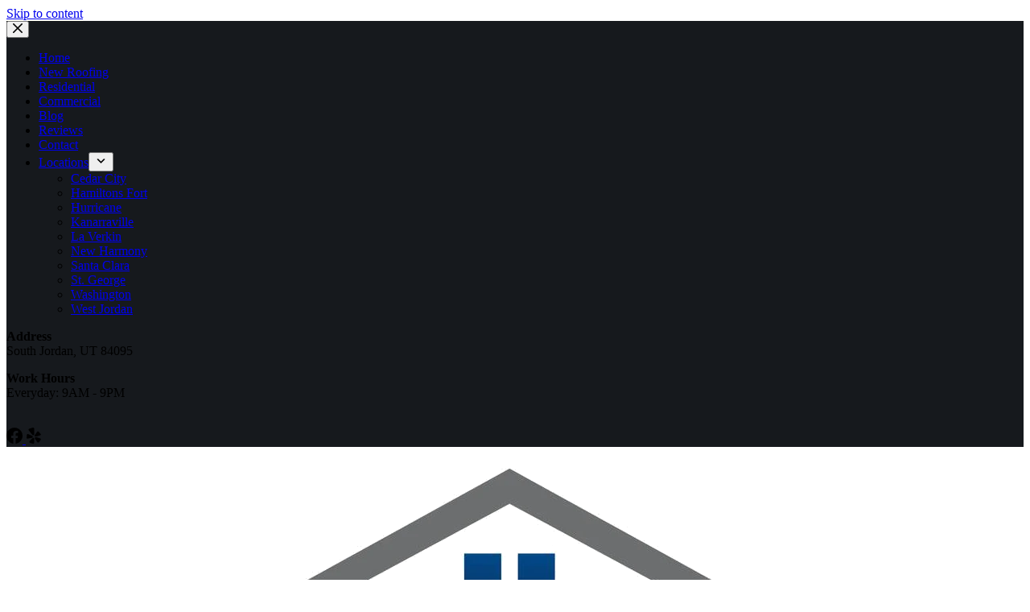

--- FILE ---
content_type: text/html; charset=UTF-8
request_url: https://bluecollarroof.com/reviews/
body_size: 22287
content:
<!doctype html>
<html lang="en-US">
<head>
	
	<meta charset="UTF-8">
	<meta name="viewport" content="width=device-width, initial-scale=1, maximum-scale=5, viewport-fit=cover">
	<link rel="profile" href="https://gmpg.org/xfn/11">

	<meta name='robots' content='index, follow, max-image-preview:large, max-snippet:-1, max-video-preview:-1' />

	<!-- This site is optimized with the Yoast SEO plugin v26.5 - https://yoast.com/wordpress/plugins/seo/ -->
	<title>Blue Collar Roofing Reviews - bluecollarroof.com</title>
	<meta name="description" content="See what customers are saying about their experience with Blue Collar Roofing. Discover why homeowners and businesses trust us for quality and reliability." />
	<link rel="canonical" href="https://bluecollarroof.com/reviews/" />
	<meta property="og:locale" content="en_US" />
	<meta property="og:type" content="article" />
	<meta property="og:title" content="Blue Collar Roofing Reviews - bluecollarroof.com" />
	<meta property="og:description" content="See what customers are saying about their experience with Blue Collar Roofing. Discover why homeowners and businesses trust us for quality and reliability." />
	<meta property="og:url" content="https://bluecollarroof.com/reviews/" />
	<meta property="og:site_name" content="Blue Collar Roofing" />
	<meta property="article:modified_time" content="2025-11-28T14:50:01+00:00" />
	<meta name="twitter:card" content="summary_large_image" />
	<meta name="twitter:title" content="Blue Collar Roofing Reviews - bluecollarroof.com" />
	<meta name="twitter:description" content="See what customers are saying about their experience with Blue Collar Roofing. Discover why homeowners and businesses trust us for quality and reliability." />
	<meta name="twitter:label1" content="Est. reading time" />
	<meta name="twitter:data1" content="7 minutes" />
	<script type="application/ld+json" class="yoast-schema-graph">{"@context":"https://schema.org","@graph":[{"@type":"WebPage","@id":"https://bluecollarroof.com/reviews/","url":"https://bluecollarroof.com/reviews/","name":"Blue Collar Roofing Reviews - bluecollarroof.com","isPartOf":{"@id":"https://bluecollarroof.com/#website"},"primaryImageOfPage":{"@id":"https://bluecollarroof.com/reviews/#primaryimage"},"image":{"@id":"https://bluecollarroof.com/reviews/#primaryimage"},"thumbnailUrl":"https://bluecollarroof.com/wp-content/uploads/2025/05/avatar-1.webp","datePublished":"2025-05-18T19:32:02+00:00","dateModified":"2025-11-28T14:50:01+00:00","description":"See what customers are saying about their experience with Blue Collar Roofing. Discover why homeowners and businesses trust us for quality and reliability.","breadcrumb":{"@id":"https://bluecollarroof.com/reviews/#breadcrumb"},"inLanguage":"en-US","potentialAction":[{"@type":"ReadAction","target":["https://bluecollarroof.com/reviews/"]}]},{"@type":"ImageObject","inLanguage":"en-US","@id":"https://bluecollarroof.com/reviews/#primaryimage","url":"https://bluecollarroof.com/wp-content/uploads/2025/05/avatar-1.webp","contentUrl":"https://bluecollarroof.com/wp-content/uploads/2025/05/avatar-1.webp","width":354,"height":354,"caption":"avatar-1"},{"@type":"BreadcrumbList","@id":"https://bluecollarroof.com/reviews/#breadcrumb","itemListElement":[{"@type":"ListItem","position":1,"name":"Home","item":"https://bluecollarroof.com/"},{"@type":"ListItem","position":2,"name":"Reviews"}]},{"@type":"WebSite","@id":"https://bluecollarroof.com/#website","url":"https://bluecollarroof.com/","name":"Blue Collar Roofing","description":"","publisher":{"@id":"https://bluecollarroof.com/#organization"},"potentialAction":[{"@type":"SearchAction","target":{"@type":"EntryPoint","urlTemplate":"https://bluecollarroof.com/?s={search_term_string}"},"query-input":{"@type":"PropertyValueSpecification","valueRequired":true,"valueName":"search_term_string"}}],"inLanguage":"en-US"},{"@type":"Organization","@id":"https://bluecollarroof.com/#organization","name":"Blue Collar Roofing","url":"https://bluecollarroof.com/","logo":{"@type":"ImageObject","inLanguage":"en-US","@id":"https://bluecollarroof.com/#/schema/logo/image/","url":"https://bluecollarroof.com/wp-content/uploads/2025/05/logo_white.webp","contentUrl":"https://bluecollarroof.com/wp-content/uploads/2025/05/logo_white.webp","width":1270,"height":928,"caption":"Blue Collar Roofing"},"image":{"@id":"https://bluecollarroof.com/#/schema/logo/image/"}}]}</script>
	<!-- / Yoast SEO plugin. -->


<style id='wp-img-auto-sizes-contain-inline-css'>
img:is([sizes=auto i],[sizes^="auto," i]){contain-intrinsic-size:3000px 1500px}
/*# sourceURL=wp-img-auto-sizes-contain-inline-css */
</style>
<link rel='stylesheet' id='blocksy-dynamic-global-css' href='https://bluecollarroof.com/wp-content/uploads/blocksy/css/global.css?ver=62758' media='all' />
<link rel='stylesheet' id='parent-style-css' href='https://bluecollarroof.com/wp-content/themes/blocksy/style.css?ver=6.9' media='all' />
<link rel='stylesheet' id='ct-main-styles-css' href='https://bluecollarroof.com/wp-content/themes/blocksy/static/bundle/main.min.css?ver=2.1.22' media='all' />
<link rel='stylesheet' id='ct-elementor-styles-css' href='https://bluecollarroof.com/wp-content/themes/blocksy/static/bundle/elementor-frontend.min.css?ver=2.1.22' media='all' />
<link rel='stylesheet' id='ct-wpforms-styles-css' href='https://bluecollarroof.com/wp-content/themes/blocksy/static/bundle/wpforms.min.css?ver=2.1.22' media='all' />
<link rel='stylesheet' id='elementor-frontend-css' href='https://bluecollarroof.com/wp-content/plugins/elementor/assets/css/frontend.min.css?ver=3.29.0' media='all' />
<link rel='stylesheet' id='elementor-post-756-css' href='https://bluecollarroof.com/wp-content/uploads/elementor/css/post-756.css?ver=1764782787' media='all' />
<link rel='stylesheet' id='widget-heading-css' href='https://bluecollarroof.com/wp-content/plugins/elementor/assets/css/widget-heading.min.css?ver=3.29.0' media='all' />
<link rel='stylesheet' id='widget-spacer-css' href='https://bluecollarroof.com/wp-content/plugins/elementor/assets/css/widget-spacer.min.css?ver=3.29.0' media='all' />
<link rel='stylesheet' id='widget-testimonial-css' href='https://bluecollarroof.com/wp-content/plugins/elementor/assets/css/widget-testimonial.min.css?ver=3.29.0' media='all' />
<link rel='stylesheet' id='widget-icon-list-css' href='https://bluecollarroof.com/wp-content/plugins/elementor/assets/css/widget-icon-list.min.css?ver=3.29.0' media='all' />
<link rel='stylesheet' id='elementor-post-851-css' href='https://bluecollarroof.com/wp-content/uploads/elementor/css/post-851.css?ver=1764801172' media='all' />
<link rel='stylesheet' id='elementor-gf-local-roboto-css' href='https://bluecollarroof.com/wp-content/uploads/elementor/google-fonts/css/roboto.css?ver=1747426177' media='all' />
<link rel='stylesheet' id='elementor-gf-local-robotoslab-css' href='https://bluecollarroof.com/wp-content/uploads/elementor/google-fonts/css/robotoslab.css?ver=1747426183' media='all' />
<script src="https://bluecollarroof.com/wp-includes/js/jquery/jquery.min.js?ver=3.7.1" id="jquery-core-js"></script>
<script src="https://bluecollarroof.com/wp-includes/js/jquery/jquery-migrate.min.js?ver=3.4.1" id="jquery-migrate-js"></script>
<noscript><link rel='stylesheet' href='https://bluecollarroof.com/wp-content/themes/blocksy/static/bundle/no-scripts.min.css' type='text/css'></noscript>
<style id="ct-main-styles-inline-css">[data-header*="type-1"] {--has-transparent-header:1;}</style>
<meta name="generator" content="Elementor 3.29.0; features: e_font_icon_svg, additional_custom_breakpoints, e_local_google_fonts, e_element_cache; settings: css_print_method-external, google_font-enabled, font_display-auto">
			<style>
				.e-con.e-parent:nth-of-type(n+4):not(.e-lazyloaded):not(.e-no-lazyload),
				.e-con.e-parent:nth-of-type(n+4):not(.e-lazyloaded):not(.e-no-lazyload) * {
					background-image: none !important;
				}
				@media screen and (max-height: 1024px) {
					.e-con.e-parent:nth-of-type(n+3):not(.e-lazyloaded):not(.e-no-lazyload),
					.e-con.e-parent:nth-of-type(n+3):not(.e-lazyloaded):not(.e-no-lazyload) * {
						background-image: none !important;
					}
				}
				@media screen and (max-height: 640px) {
					.e-con.e-parent:nth-of-type(n+2):not(.e-lazyloaded):not(.e-no-lazyload),
					.e-con.e-parent:nth-of-type(n+2):not(.e-lazyloaded):not(.e-no-lazyload) * {
						background-image: none !important;
					}
				}
			</style>
			<link rel="icon" href="https://bluecollarroof.com/wp-content/uploads/2025/05/cropped-logo_no_background-32x32.webp" sizes="32x32" />
<link rel="icon" href="https://bluecollarroof.com/wp-content/uploads/2025/05/cropped-logo_no_background-192x192.webp" sizes="192x192" />
<link rel="apple-touch-icon" href="https://bluecollarroof.com/wp-content/uploads/2025/05/cropped-logo_no_background-180x180.webp" />
<meta name="msapplication-TileImage" content="https://bluecollarroof.com/wp-content/uploads/2025/05/cropped-logo_no_background-270x270.webp" />
		<style id="wp-custom-css">
			.ct-service-box:hover p,
.ct-service-box:hover h3,
.ct-service-box:hover .fas {
	color: #fff;
	transition: color .3s;
}

.aoisJF {
	display: flex;
	padding:10px;
}


@media screen and (min-width: 400px) {
	#nav_menu-7 .widget-menu, #nav_menu-5 .widget-menu {
		display: flex;
		gap: 20px;
	}
}

#nav_menu-7 .widget-menu, #nav_menu-5 .widget-menu {
	font-weight: bold;
}		</style>
			<style id='wp-block-heading-inline-css'>
h1:where(.wp-block-heading).has-background,h2:where(.wp-block-heading).has-background,h3:where(.wp-block-heading).has-background,h4:where(.wp-block-heading).has-background,h5:where(.wp-block-heading).has-background,h6:where(.wp-block-heading).has-background{padding:1.25em 2.375em}h1.has-text-align-left[style*=writing-mode]:where([style*=vertical-lr]),h1.has-text-align-right[style*=writing-mode]:where([style*=vertical-rl]),h2.has-text-align-left[style*=writing-mode]:where([style*=vertical-lr]),h2.has-text-align-right[style*=writing-mode]:where([style*=vertical-rl]),h3.has-text-align-left[style*=writing-mode]:where([style*=vertical-lr]),h3.has-text-align-right[style*=writing-mode]:where([style*=vertical-rl]),h4.has-text-align-left[style*=writing-mode]:where([style*=vertical-lr]),h4.has-text-align-right[style*=writing-mode]:where([style*=vertical-rl]),h5.has-text-align-left[style*=writing-mode]:where([style*=vertical-lr]),h5.has-text-align-right[style*=writing-mode]:where([style*=vertical-rl]),h6.has-text-align-left[style*=writing-mode]:where([style*=vertical-lr]),h6.has-text-align-right[style*=writing-mode]:where([style*=vertical-rl]){rotate:180deg}
/*# sourceURL=https://bluecollarroof.com/wp-includes/blocks/heading/style.min.css */
</style>
<style id='wp-block-image-inline-css'>
.wp-block-image>a,.wp-block-image>figure>a{display:inline-block}.wp-block-image img{box-sizing:border-box;height:auto;max-width:100%;vertical-align:bottom}@media not (prefers-reduced-motion){.wp-block-image img.hide{visibility:hidden}.wp-block-image img.show{animation:show-content-image .4s}}.wp-block-image[style*=border-radius] img,.wp-block-image[style*=border-radius]>a{border-radius:inherit}.wp-block-image.has-custom-border img{box-sizing:border-box}.wp-block-image.aligncenter{text-align:center}.wp-block-image.alignfull>a,.wp-block-image.alignwide>a{width:100%}.wp-block-image.alignfull img,.wp-block-image.alignwide img{height:auto;width:100%}.wp-block-image .aligncenter,.wp-block-image .alignleft,.wp-block-image .alignright,.wp-block-image.aligncenter,.wp-block-image.alignleft,.wp-block-image.alignright{display:table}.wp-block-image .aligncenter>figcaption,.wp-block-image .alignleft>figcaption,.wp-block-image .alignright>figcaption,.wp-block-image.aligncenter>figcaption,.wp-block-image.alignleft>figcaption,.wp-block-image.alignright>figcaption{caption-side:bottom;display:table-caption}.wp-block-image .alignleft{float:left;margin:.5em 1em .5em 0}.wp-block-image .alignright{float:right;margin:.5em 0 .5em 1em}.wp-block-image .aligncenter{margin-left:auto;margin-right:auto}.wp-block-image :where(figcaption){margin-bottom:1em;margin-top:.5em}.wp-block-image.is-style-circle-mask img{border-radius:9999px}@supports ((-webkit-mask-image:none) or (mask-image:none)) or (-webkit-mask-image:none){.wp-block-image.is-style-circle-mask img{border-radius:0;-webkit-mask-image:url('data:image/svg+xml;utf8,<svg viewBox="0 0 100 100" xmlns="http://www.w3.org/2000/svg"><circle cx="50" cy="50" r="50"/></svg>');mask-image:url('data:image/svg+xml;utf8,<svg viewBox="0 0 100 100" xmlns="http://www.w3.org/2000/svg"><circle cx="50" cy="50" r="50"/></svg>');mask-mode:alpha;-webkit-mask-position:center;mask-position:center;-webkit-mask-repeat:no-repeat;mask-repeat:no-repeat;-webkit-mask-size:contain;mask-size:contain}}:root :where(.wp-block-image.is-style-rounded img,.wp-block-image .is-style-rounded img){border-radius:9999px}.wp-block-image figure{margin:0}.wp-lightbox-container{display:flex;flex-direction:column;position:relative}.wp-lightbox-container img{cursor:zoom-in}.wp-lightbox-container img:hover+button{opacity:1}.wp-lightbox-container button{align-items:center;backdrop-filter:blur(16px) saturate(180%);background-color:#5a5a5a40;border:none;border-radius:4px;cursor:zoom-in;display:flex;height:20px;justify-content:center;opacity:0;padding:0;position:absolute;right:16px;text-align:center;top:16px;width:20px;z-index:100}@media not (prefers-reduced-motion){.wp-lightbox-container button{transition:opacity .2s ease}}.wp-lightbox-container button:focus-visible{outline:3px auto #5a5a5a40;outline:3px auto -webkit-focus-ring-color;outline-offset:3px}.wp-lightbox-container button:hover{cursor:pointer;opacity:1}.wp-lightbox-container button:focus{opacity:1}.wp-lightbox-container button:focus,.wp-lightbox-container button:hover,.wp-lightbox-container button:not(:hover):not(:active):not(.has-background){background-color:#5a5a5a40;border:none}.wp-lightbox-overlay{box-sizing:border-box;cursor:zoom-out;height:100vh;left:0;overflow:hidden;position:fixed;top:0;visibility:hidden;width:100%;z-index:100000}.wp-lightbox-overlay .close-button{align-items:center;cursor:pointer;display:flex;justify-content:center;min-height:40px;min-width:40px;padding:0;position:absolute;right:calc(env(safe-area-inset-right) + 16px);top:calc(env(safe-area-inset-top) + 16px);z-index:5000000}.wp-lightbox-overlay .close-button:focus,.wp-lightbox-overlay .close-button:hover,.wp-lightbox-overlay .close-button:not(:hover):not(:active):not(.has-background){background:none;border:none}.wp-lightbox-overlay .lightbox-image-container{height:var(--wp--lightbox-container-height);left:50%;overflow:hidden;position:absolute;top:50%;transform:translate(-50%,-50%);transform-origin:top left;width:var(--wp--lightbox-container-width);z-index:9999999999}.wp-lightbox-overlay .wp-block-image{align-items:center;box-sizing:border-box;display:flex;height:100%;justify-content:center;margin:0;position:relative;transform-origin:0 0;width:100%;z-index:3000000}.wp-lightbox-overlay .wp-block-image img{height:var(--wp--lightbox-image-height);min-height:var(--wp--lightbox-image-height);min-width:var(--wp--lightbox-image-width);width:var(--wp--lightbox-image-width)}.wp-lightbox-overlay .wp-block-image figcaption{display:none}.wp-lightbox-overlay button{background:none;border:none}.wp-lightbox-overlay .scrim{background-color:#fff;height:100%;opacity:.9;position:absolute;width:100%;z-index:2000000}.wp-lightbox-overlay.active{visibility:visible}@media not (prefers-reduced-motion){.wp-lightbox-overlay.active{animation:turn-on-visibility .25s both}.wp-lightbox-overlay.active img{animation:turn-on-visibility .35s both}.wp-lightbox-overlay.show-closing-animation:not(.active){animation:turn-off-visibility .35s both}.wp-lightbox-overlay.show-closing-animation:not(.active) img{animation:turn-off-visibility .25s both}.wp-lightbox-overlay.zoom.active{animation:none;opacity:1;visibility:visible}.wp-lightbox-overlay.zoom.active .lightbox-image-container{animation:lightbox-zoom-in .4s}.wp-lightbox-overlay.zoom.active .lightbox-image-container img{animation:none}.wp-lightbox-overlay.zoom.active .scrim{animation:turn-on-visibility .4s forwards}.wp-lightbox-overlay.zoom.show-closing-animation:not(.active){animation:none}.wp-lightbox-overlay.zoom.show-closing-animation:not(.active) .lightbox-image-container{animation:lightbox-zoom-out .4s}.wp-lightbox-overlay.zoom.show-closing-animation:not(.active) .lightbox-image-container img{animation:none}.wp-lightbox-overlay.zoom.show-closing-animation:not(.active) .scrim{animation:turn-off-visibility .4s forwards}}@keyframes show-content-image{0%{visibility:hidden}99%{visibility:hidden}to{visibility:visible}}@keyframes turn-on-visibility{0%{opacity:0}to{opacity:1}}@keyframes turn-off-visibility{0%{opacity:1;visibility:visible}99%{opacity:0;visibility:visible}to{opacity:0;visibility:hidden}}@keyframes lightbox-zoom-in{0%{transform:translate(calc((-100vw + var(--wp--lightbox-scrollbar-width))/2 + var(--wp--lightbox-initial-left-position)),calc(-50vh + var(--wp--lightbox-initial-top-position))) scale(var(--wp--lightbox-scale))}to{transform:translate(-50%,-50%) scale(1)}}@keyframes lightbox-zoom-out{0%{transform:translate(-50%,-50%) scale(1);visibility:visible}99%{visibility:visible}to{transform:translate(calc((-100vw + var(--wp--lightbox-scrollbar-width))/2 + var(--wp--lightbox-initial-left-position)),calc(-50vh + var(--wp--lightbox-initial-top-position))) scale(var(--wp--lightbox-scale));visibility:hidden}}
/*# sourceURL=https://bluecollarroof.com/wp-includes/blocks/image/style.min.css */
</style>
<style id='wp-block-paragraph-inline-css'>
.is-small-text{font-size:.875em}.is-regular-text{font-size:1em}.is-large-text{font-size:2.25em}.is-larger-text{font-size:3em}.has-drop-cap:not(:focus):first-letter{float:left;font-size:8.4em;font-style:normal;font-weight:100;line-height:.68;margin:.05em .1em 0 0;text-transform:uppercase}body.rtl .has-drop-cap:not(:focus):first-letter{float:none;margin-left:.1em}p.has-drop-cap.has-background{overflow:hidden}:root :where(p.has-background){padding:1.25em 2.375em}:where(p.has-text-color:not(.has-link-color)) a{color:inherit}p.has-text-align-left[style*="writing-mode:vertical-lr"],p.has-text-align-right[style*="writing-mode:vertical-rl"]{rotate:180deg}
/*# sourceURL=https://bluecollarroof.com/wp-includes/blocks/paragraph/style.min.css */
</style>
<style id='global-styles-inline-css'>
:root{--wp--preset--aspect-ratio--square: 1;--wp--preset--aspect-ratio--4-3: 4/3;--wp--preset--aspect-ratio--3-4: 3/4;--wp--preset--aspect-ratio--3-2: 3/2;--wp--preset--aspect-ratio--2-3: 2/3;--wp--preset--aspect-ratio--16-9: 16/9;--wp--preset--aspect-ratio--9-16: 9/16;--wp--preset--color--black: #000000;--wp--preset--color--cyan-bluish-gray: #abb8c3;--wp--preset--color--white: #ffffff;--wp--preset--color--pale-pink: #f78da7;--wp--preset--color--vivid-red: #cf2e2e;--wp--preset--color--luminous-vivid-orange: #ff6900;--wp--preset--color--luminous-vivid-amber: #fcb900;--wp--preset--color--light-green-cyan: #7bdcb5;--wp--preset--color--vivid-green-cyan: #00d084;--wp--preset--color--pale-cyan-blue: #8ed1fc;--wp--preset--color--vivid-cyan-blue: #0693e3;--wp--preset--color--vivid-purple: #9b51e0;--wp--preset--color--palette-color-1: var(--theme-palette-color-1, #7456f1);--wp--preset--color--palette-color-2: var(--theme-palette-color-2, #5e3fde);--wp--preset--color--palette-color-3: var(--theme-palette-color-3, #4d5d6d);--wp--preset--color--palette-color-4: var(--theme-palette-color-4, #102136);--wp--preset--color--palette-color-5: var(--theme-palette-color-5, #E7EBEE);--wp--preset--color--palette-color-6: var(--theme-palette-color-6, #F3F5F7);--wp--preset--color--palette-color-7: var(--theme-palette-color-7, #FBFBFC);--wp--preset--color--palette-color-8: var(--theme-palette-color-8, #ffffff);--wp--preset--gradient--vivid-cyan-blue-to-vivid-purple: linear-gradient(135deg,rgb(6,147,227) 0%,rgb(155,81,224) 100%);--wp--preset--gradient--light-green-cyan-to-vivid-green-cyan: linear-gradient(135deg,rgb(122,220,180) 0%,rgb(0,208,130) 100%);--wp--preset--gradient--luminous-vivid-amber-to-luminous-vivid-orange: linear-gradient(135deg,rgb(252,185,0) 0%,rgb(255,105,0) 100%);--wp--preset--gradient--luminous-vivid-orange-to-vivid-red: linear-gradient(135deg,rgb(255,105,0) 0%,rgb(207,46,46) 100%);--wp--preset--gradient--very-light-gray-to-cyan-bluish-gray: linear-gradient(135deg,rgb(238,238,238) 0%,rgb(169,184,195) 100%);--wp--preset--gradient--cool-to-warm-spectrum: linear-gradient(135deg,rgb(74,234,220) 0%,rgb(151,120,209) 20%,rgb(207,42,186) 40%,rgb(238,44,130) 60%,rgb(251,105,98) 80%,rgb(254,248,76) 100%);--wp--preset--gradient--blush-light-purple: linear-gradient(135deg,rgb(255,206,236) 0%,rgb(152,150,240) 100%);--wp--preset--gradient--blush-bordeaux: linear-gradient(135deg,rgb(254,205,165) 0%,rgb(254,45,45) 50%,rgb(107,0,62) 100%);--wp--preset--gradient--luminous-dusk: linear-gradient(135deg,rgb(255,203,112) 0%,rgb(199,81,192) 50%,rgb(65,88,208) 100%);--wp--preset--gradient--pale-ocean: linear-gradient(135deg,rgb(255,245,203) 0%,rgb(182,227,212) 50%,rgb(51,167,181) 100%);--wp--preset--gradient--electric-grass: linear-gradient(135deg,rgb(202,248,128) 0%,rgb(113,206,126) 100%);--wp--preset--gradient--midnight: linear-gradient(135deg,rgb(2,3,129) 0%,rgb(40,116,252) 100%);--wp--preset--gradient--juicy-peach: linear-gradient(to right, #ffecd2 0%, #fcb69f 100%);--wp--preset--gradient--young-passion: linear-gradient(to right, #ff8177 0%, #ff867a 0%, #ff8c7f 21%, #f99185 52%, #cf556c 78%, #b12a5b 100%);--wp--preset--gradient--true-sunset: linear-gradient(to right, #fa709a 0%, #fee140 100%);--wp--preset--gradient--morpheus-den: linear-gradient(to top, #30cfd0 0%, #330867 100%);--wp--preset--gradient--plum-plate: linear-gradient(135deg, #667eea 0%, #764ba2 100%);--wp--preset--gradient--aqua-splash: linear-gradient(15deg, #13547a 0%, #80d0c7 100%);--wp--preset--gradient--love-kiss: linear-gradient(to top, #ff0844 0%, #ffb199 100%);--wp--preset--gradient--new-retrowave: linear-gradient(to top, #3b41c5 0%, #a981bb 49%, #ffc8a9 100%);--wp--preset--gradient--plum-bath: linear-gradient(to top, #cc208e 0%, #6713d2 100%);--wp--preset--gradient--high-flight: linear-gradient(to right, #0acffe 0%, #495aff 100%);--wp--preset--gradient--teen-party: linear-gradient(-225deg, #FF057C 0%, #8D0B93 50%, #321575 100%);--wp--preset--gradient--fabled-sunset: linear-gradient(-225deg, #231557 0%, #44107A 29%, #FF1361 67%, #FFF800 100%);--wp--preset--gradient--arielle-smile: radial-gradient(circle 248px at center, #16d9e3 0%, #30c7ec 47%, #46aef7 100%);--wp--preset--gradient--itmeo-branding: linear-gradient(180deg, #2af598 0%, #009efd 100%);--wp--preset--gradient--deep-blue: linear-gradient(to right, #6a11cb 0%, #2575fc 100%);--wp--preset--gradient--strong-bliss: linear-gradient(to right, #f78ca0 0%, #f9748f 19%, #fd868c 60%, #fe9a8b 100%);--wp--preset--gradient--sweet-period: linear-gradient(to top, #3f51b1 0%, #5a55ae 13%, #7b5fac 25%, #8f6aae 38%, #a86aa4 50%, #cc6b8e 62%, #f18271 75%, #f3a469 87%, #f7c978 100%);--wp--preset--gradient--purple-division: linear-gradient(to top, #7028e4 0%, #e5b2ca 100%);--wp--preset--gradient--cold-evening: linear-gradient(to top, #0c3483 0%, #a2b6df 100%, #6b8cce 100%, #a2b6df 100%);--wp--preset--gradient--mountain-rock: linear-gradient(to right, #868f96 0%, #596164 100%);--wp--preset--gradient--desert-hump: linear-gradient(to top, #c79081 0%, #dfa579 100%);--wp--preset--gradient--ethernal-constance: linear-gradient(to top, #09203f 0%, #537895 100%);--wp--preset--gradient--happy-memories: linear-gradient(-60deg, #ff5858 0%, #f09819 100%);--wp--preset--gradient--grown-early: linear-gradient(to top, #0ba360 0%, #3cba92 100%);--wp--preset--gradient--morning-salad: linear-gradient(-225deg, #B7F8DB 0%, #50A7C2 100%);--wp--preset--gradient--night-call: linear-gradient(-225deg, #AC32E4 0%, #7918F2 48%, #4801FF 100%);--wp--preset--gradient--mind-crawl: linear-gradient(-225deg, #473B7B 0%, #3584A7 51%, #30D2BE 100%);--wp--preset--gradient--angel-care: linear-gradient(-225deg, #FFE29F 0%, #FFA99F 48%, #FF719A 100%);--wp--preset--gradient--juicy-cake: linear-gradient(to top, #e14fad 0%, #f9d423 100%);--wp--preset--gradient--rich-metal: linear-gradient(to right, #d7d2cc 0%, #304352 100%);--wp--preset--gradient--mole-hall: linear-gradient(-20deg, #616161 0%, #9bc5c3 100%);--wp--preset--gradient--cloudy-knoxville: linear-gradient(120deg, #fdfbfb 0%, #ebedee 100%);--wp--preset--gradient--soft-grass: linear-gradient(to top, #c1dfc4 0%, #deecdd 100%);--wp--preset--gradient--saint-petersburg: linear-gradient(135deg, #f5f7fa 0%, #c3cfe2 100%);--wp--preset--gradient--everlasting-sky: linear-gradient(135deg, #fdfcfb 0%, #e2d1c3 100%);--wp--preset--gradient--kind-steel: linear-gradient(-20deg, #e9defa 0%, #fbfcdb 100%);--wp--preset--gradient--over-sun: linear-gradient(60deg, #abecd6 0%, #fbed96 100%);--wp--preset--gradient--premium-white: linear-gradient(to top, #d5d4d0 0%, #d5d4d0 1%, #eeeeec 31%, #efeeec 75%, #e9e9e7 100%);--wp--preset--gradient--clean-mirror: linear-gradient(45deg, #93a5cf 0%, #e4efe9 100%);--wp--preset--gradient--wild-apple: linear-gradient(to top, #d299c2 0%, #fef9d7 100%);--wp--preset--gradient--snow-again: linear-gradient(to top, #e6e9f0 0%, #eef1f5 100%);--wp--preset--gradient--confident-cloud: linear-gradient(to top, #dad4ec 0%, #dad4ec 1%, #f3e7e9 100%);--wp--preset--gradient--glass-water: linear-gradient(to top, #dfe9f3 0%, white 100%);--wp--preset--gradient--perfect-white: linear-gradient(-225deg, #E3FDF5 0%, #FFE6FA 100%);--wp--preset--font-size--small: 13px;--wp--preset--font-size--medium: 20px;--wp--preset--font-size--large: clamp(22px, 1.375rem + ((1vw - 3.2px) * 0.625), 30px);--wp--preset--font-size--x-large: clamp(30px, 1.875rem + ((1vw - 3.2px) * 1.563), 50px);--wp--preset--font-size--xx-large: clamp(45px, 2.813rem + ((1vw - 3.2px) * 2.734), 80px);--wp--preset--spacing--20: 0.44rem;--wp--preset--spacing--30: 0.67rem;--wp--preset--spacing--40: 1rem;--wp--preset--spacing--50: 1.5rem;--wp--preset--spacing--60: 2.25rem;--wp--preset--spacing--70: 3.38rem;--wp--preset--spacing--80: 5.06rem;--wp--preset--shadow--natural: 6px 6px 9px rgba(0, 0, 0, 0.2);--wp--preset--shadow--deep: 12px 12px 50px rgba(0, 0, 0, 0.4);--wp--preset--shadow--sharp: 6px 6px 0px rgba(0, 0, 0, 0.2);--wp--preset--shadow--outlined: 6px 6px 0px -3px rgb(255, 255, 255), 6px 6px rgb(0, 0, 0);--wp--preset--shadow--crisp: 6px 6px 0px rgb(0, 0, 0);}:root { --wp--style--global--content-size: var(--theme-block-max-width);--wp--style--global--wide-size: var(--theme-block-wide-max-width); }:where(body) { margin: 0; }.wp-site-blocks > .alignleft { float: left; margin-right: 2em; }.wp-site-blocks > .alignright { float: right; margin-left: 2em; }.wp-site-blocks > .aligncenter { justify-content: center; margin-left: auto; margin-right: auto; }:where(.wp-site-blocks) > * { margin-block-start: var(--theme-content-spacing); margin-block-end: 0; }:where(.wp-site-blocks) > :first-child { margin-block-start: 0; }:where(.wp-site-blocks) > :last-child { margin-block-end: 0; }:root { --wp--style--block-gap: var(--theme-content-spacing); }:root :where(.is-layout-flow) > :first-child{margin-block-start: 0;}:root :where(.is-layout-flow) > :last-child{margin-block-end: 0;}:root :where(.is-layout-flow) > *{margin-block-start: var(--theme-content-spacing);margin-block-end: 0;}:root :where(.is-layout-constrained) > :first-child{margin-block-start: 0;}:root :where(.is-layout-constrained) > :last-child{margin-block-end: 0;}:root :where(.is-layout-constrained) > *{margin-block-start: var(--theme-content-spacing);margin-block-end: 0;}:root :where(.is-layout-flex){gap: var(--theme-content-spacing);}:root :where(.is-layout-grid){gap: var(--theme-content-spacing);}.is-layout-flow > .alignleft{float: left;margin-inline-start: 0;margin-inline-end: 2em;}.is-layout-flow > .alignright{float: right;margin-inline-start: 2em;margin-inline-end: 0;}.is-layout-flow > .aligncenter{margin-left: auto !important;margin-right: auto !important;}.is-layout-constrained > .alignleft{float: left;margin-inline-start: 0;margin-inline-end: 2em;}.is-layout-constrained > .alignright{float: right;margin-inline-start: 2em;margin-inline-end: 0;}.is-layout-constrained > .aligncenter{margin-left: auto !important;margin-right: auto !important;}.is-layout-constrained > :where(:not(.alignleft):not(.alignright):not(.alignfull)){max-width: var(--wp--style--global--content-size);margin-left: auto !important;margin-right: auto !important;}.is-layout-constrained > .alignwide{max-width: var(--wp--style--global--wide-size);}body .is-layout-flex{display: flex;}.is-layout-flex{flex-wrap: wrap;align-items: center;}.is-layout-flex > :is(*, div){margin: 0;}body .is-layout-grid{display: grid;}.is-layout-grid > :is(*, div){margin: 0;}body{padding-top: 0px;padding-right: 0px;padding-bottom: 0px;padding-left: 0px;}:root :where(.wp-element-button, .wp-block-button__link){font-style: inherit;font-weight: inherit;letter-spacing: inherit;text-transform: inherit;}.has-black-color{color: var(--wp--preset--color--black) !important;}.has-cyan-bluish-gray-color{color: var(--wp--preset--color--cyan-bluish-gray) !important;}.has-white-color{color: var(--wp--preset--color--white) !important;}.has-pale-pink-color{color: var(--wp--preset--color--pale-pink) !important;}.has-vivid-red-color{color: var(--wp--preset--color--vivid-red) !important;}.has-luminous-vivid-orange-color{color: var(--wp--preset--color--luminous-vivid-orange) !important;}.has-luminous-vivid-amber-color{color: var(--wp--preset--color--luminous-vivid-amber) !important;}.has-light-green-cyan-color{color: var(--wp--preset--color--light-green-cyan) !important;}.has-vivid-green-cyan-color{color: var(--wp--preset--color--vivid-green-cyan) !important;}.has-pale-cyan-blue-color{color: var(--wp--preset--color--pale-cyan-blue) !important;}.has-vivid-cyan-blue-color{color: var(--wp--preset--color--vivid-cyan-blue) !important;}.has-vivid-purple-color{color: var(--wp--preset--color--vivid-purple) !important;}.has-palette-color-1-color{color: var(--wp--preset--color--palette-color-1) !important;}.has-palette-color-2-color{color: var(--wp--preset--color--palette-color-2) !important;}.has-palette-color-3-color{color: var(--wp--preset--color--palette-color-3) !important;}.has-palette-color-4-color{color: var(--wp--preset--color--palette-color-4) !important;}.has-palette-color-5-color{color: var(--wp--preset--color--palette-color-5) !important;}.has-palette-color-6-color{color: var(--wp--preset--color--palette-color-6) !important;}.has-palette-color-7-color{color: var(--wp--preset--color--palette-color-7) !important;}.has-palette-color-8-color{color: var(--wp--preset--color--palette-color-8) !important;}.has-black-background-color{background-color: var(--wp--preset--color--black) !important;}.has-cyan-bluish-gray-background-color{background-color: var(--wp--preset--color--cyan-bluish-gray) !important;}.has-white-background-color{background-color: var(--wp--preset--color--white) !important;}.has-pale-pink-background-color{background-color: var(--wp--preset--color--pale-pink) !important;}.has-vivid-red-background-color{background-color: var(--wp--preset--color--vivid-red) !important;}.has-luminous-vivid-orange-background-color{background-color: var(--wp--preset--color--luminous-vivid-orange) !important;}.has-luminous-vivid-amber-background-color{background-color: var(--wp--preset--color--luminous-vivid-amber) !important;}.has-light-green-cyan-background-color{background-color: var(--wp--preset--color--light-green-cyan) !important;}.has-vivid-green-cyan-background-color{background-color: var(--wp--preset--color--vivid-green-cyan) !important;}.has-pale-cyan-blue-background-color{background-color: var(--wp--preset--color--pale-cyan-blue) !important;}.has-vivid-cyan-blue-background-color{background-color: var(--wp--preset--color--vivid-cyan-blue) !important;}.has-vivid-purple-background-color{background-color: var(--wp--preset--color--vivid-purple) !important;}.has-palette-color-1-background-color{background-color: var(--wp--preset--color--palette-color-1) !important;}.has-palette-color-2-background-color{background-color: var(--wp--preset--color--palette-color-2) !important;}.has-palette-color-3-background-color{background-color: var(--wp--preset--color--palette-color-3) !important;}.has-palette-color-4-background-color{background-color: var(--wp--preset--color--palette-color-4) !important;}.has-palette-color-5-background-color{background-color: var(--wp--preset--color--palette-color-5) !important;}.has-palette-color-6-background-color{background-color: var(--wp--preset--color--palette-color-6) !important;}.has-palette-color-7-background-color{background-color: var(--wp--preset--color--palette-color-7) !important;}.has-palette-color-8-background-color{background-color: var(--wp--preset--color--palette-color-8) !important;}.has-black-border-color{border-color: var(--wp--preset--color--black) !important;}.has-cyan-bluish-gray-border-color{border-color: var(--wp--preset--color--cyan-bluish-gray) !important;}.has-white-border-color{border-color: var(--wp--preset--color--white) !important;}.has-pale-pink-border-color{border-color: var(--wp--preset--color--pale-pink) !important;}.has-vivid-red-border-color{border-color: var(--wp--preset--color--vivid-red) !important;}.has-luminous-vivid-orange-border-color{border-color: var(--wp--preset--color--luminous-vivid-orange) !important;}.has-luminous-vivid-amber-border-color{border-color: var(--wp--preset--color--luminous-vivid-amber) !important;}.has-light-green-cyan-border-color{border-color: var(--wp--preset--color--light-green-cyan) !important;}.has-vivid-green-cyan-border-color{border-color: var(--wp--preset--color--vivid-green-cyan) !important;}.has-pale-cyan-blue-border-color{border-color: var(--wp--preset--color--pale-cyan-blue) !important;}.has-vivid-cyan-blue-border-color{border-color: var(--wp--preset--color--vivid-cyan-blue) !important;}.has-vivid-purple-border-color{border-color: var(--wp--preset--color--vivid-purple) !important;}.has-palette-color-1-border-color{border-color: var(--wp--preset--color--palette-color-1) !important;}.has-palette-color-2-border-color{border-color: var(--wp--preset--color--palette-color-2) !important;}.has-palette-color-3-border-color{border-color: var(--wp--preset--color--palette-color-3) !important;}.has-palette-color-4-border-color{border-color: var(--wp--preset--color--palette-color-4) !important;}.has-palette-color-5-border-color{border-color: var(--wp--preset--color--palette-color-5) !important;}.has-palette-color-6-border-color{border-color: var(--wp--preset--color--palette-color-6) !important;}.has-palette-color-7-border-color{border-color: var(--wp--preset--color--palette-color-7) !important;}.has-palette-color-8-border-color{border-color: var(--wp--preset--color--palette-color-8) !important;}.has-vivid-cyan-blue-to-vivid-purple-gradient-background{background: var(--wp--preset--gradient--vivid-cyan-blue-to-vivid-purple) !important;}.has-light-green-cyan-to-vivid-green-cyan-gradient-background{background: var(--wp--preset--gradient--light-green-cyan-to-vivid-green-cyan) !important;}.has-luminous-vivid-amber-to-luminous-vivid-orange-gradient-background{background: var(--wp--preset--gradient--luminous-vivid-amber-to-luminous-vivid-orange) !important;}.has-luminous-vivid-orange-to-vivid-red-gradient-background{background: var(--wp--preset--gradient--luminous-vivid-orange-to-vivid-red) !important;}.has-very-light-gray-to-cyan-bluish-gray-gradient-background{background: var(--wp--preset--gradient--very-light-gray-to-cyan-bluish-gray) !important;}.has-cool-to-warm-spectrum-gradient-background{background: var(--wp--preset--gradient--cool-to-warm-spectrum) !important;}.has-blush-light-purple-gradient-background{background: var(--wp--preset--gradient--blush-light-purple) !important;}.has-blush-bordeaux-gradient-background{background: var(--wp--preset--gradient--blush-bordeaux) !important;}.has-luminous-dusk-gradient-background{background: var(--wp--preset--gradient--luminous-dusk) !important;}.has-pale-ocean-gradient-background{background: var(--wp--preset--gradient--pale-ocean) !important;}.has-electric-grass-gradient-background{background: var(--wp--preset--gradient--electric-grass) !important;}.has-midnight-gradient-background{background: var(--wp--preset--gradient--midnight) !important;}.has-juicy-peach-gradient-background{background: var(--wp--preset--gradient--juicy-peach) !important;}.has-young-passion-gradient-background{background: var(--wp--preset--gradient--young-passion) !important;}.has-true-sunset-gradient-background{background: var(--wp--preset--gradient--true-sunset) !important;}.has-morpheus-den-gradient-background{background: var(--wp--preset--gradient--morpheus-den) !important;}.has-plum-plate-gradient-background{background: var(--wp--preset--gradient--plum-plate) !important;}.has-aqua-splash-gradient-background{background: var(--wp--preset--gradient--aqua-splash) !important;}.has-love-kiss-gradient-background{background: var(--wp--preset--gradient--love-kiss) !important;}.has-new-retrowave-gradient-background{background: var(--wp--preset--gradient--new-retrowave) !important;}.has-plum-bath-gradient-background{background: var(--wp--preset--gradient--plum-bath) !important;}.has-high-flight-gradient-background{background: var(--wp--preset--gradient--high-flight) !important;}.has-teen-party-gradient-background{background: var(--wp--preset--gradient--teen-party) !important;}.has-fabled-sunset-gradient-background{background: var(--wp--preset--gradient--fabled-sunset) !important;}.has-arielle-smile-gradient-background{background: var(--wp--preset--gradient--arielle-smile) !important;}.has-itmeo-branding-gradient-background{background: var(--wp--preset--gradient--itmeo-branding) !important;}.has-deep-blue-gradient-background{background: var(--wp--preset--gradient--deep-blue) !important;}.has-strong-bliss-gradient-background{background: var(--wp--preset--gradient--strong-bliss) !important;}.has-sweet-period-gradient-background{background: var(--wp--preset--gradient--sweet-period) !important;}.has-purple-division-gradient-background{background: var(--wp--preset--gradient--purple-division) !important;}.has-cold-evening-gradient-background{background: var(--wp--preset--gradient--cold-evening) !important;}.has-mountain-rock-gradient-background{background: var(--wp--preset--gradient--mountain-rock) !important;}.has-desert-hump-gradient-background{background: var(--wp--preset--gradient--desert-hump) !important;}.has-ethernal-constance-gradient-background{background: var(--wp--preset--gradient--ethernal-constance) !important;}.has-happy-memories-gradient-background{background: var(--wp--preset--gradient--happy-memories) !important;}.has-grown-early-gradient-background{background: var(--wp--preset--gradient--grown-early) !important;}.has-morning-salad-gradient-background{background: var(--wp--preset--gradient--morning-salad) !important;}.has-night-call-gradient-background{background: var(--wp--preset--gradient--night-call) !important;}.has-mind-crawl-gradient-background{background: var(--wp--preset--gradient--mind-crawl) !important;}.has-angel-care-gradient-background{background: var(--wp--preset--gradient--angel-care) !important;}.has-juicy-cake-gradient-background{background: var(--wp--preset--gradient--juicy-cake) !important;}.has-rich-metal-gradient-background{background: var(--wp--preset--gradient--rich-metal) !important;}.has-mole-hall-gradient-background{background: var(--wp--preset--gradient--mole-hall) !important;}.has-cloudy-knoxville-gradient-background{background: var(--wp--preset--gradient--cloudy-knoxville) !important;}.has-soft-grass-gradient-background{background: var(--wp--preset--gradient--soft-grass) !important;}.has-saint-petersburg-gradient-background{background: var(--wp--preset--gradient--saint-petersburg) !important;}.has-everlasting-sky-gradient-background{background: var(--wp--preset--gradient--everlasting-sky) !important;}.has-kind-steel-gradient-background{background: var(--wp--preset--gradient--kind-steel) !important;}.has-over-sun-gradient-background{background: var(--wp--preset--gradient--over-sun) !important;}.has-premium-white-gradient-background{background: var(--wp--preset--gradient--premium-white) !important;}.has-clean-mirror-gradient-background{background: var(--wp--preset--gradient--clean-mirror) !important;}.has-wild-apple-gradient-background{background: var(--wp--preset--gradient--wild-apple) !important;}.has-snow-again-gradient-background{background: var(--wp--preset--gradient--snow-again) !important;}.has-confident-cloud-gradient-background{background: var(--wp--preset--gradient--confident-cloud) !important;}.has-glass-water-gradient-background{background: var(--wp--preset--gradient--glass-water) !important;}.has-perfect-white-gradient-background{background: var(--wp--preset--gradient--perfect-white) !important;}.has-small-font-size{font-size: var(--wp--preset--font-size--small) !important;}.has-medium-font-size{font-size: var(--wp--preset--font-size--medium) !important;}.has-large-font-size{font-size: var(--wp--preset--font-size--large) !important;}.has-x-large-font-size{font-size: var(--wp--preset--font-size--x-large) !important;}.has-xx-large-font-size{font-size: var(--wp--preset--font-size--xx-large) !important;}
/*# sourceURL=global-styles-inline-css */
</style>
<style id='core-block-supports-inline-css'>
.wp-elements-5bfc3c1e55764e19a096316f8cc34bb1 a:where(:not(.wp-element-button)){color:var(--wp--preset--color--palette-color-8);}
/*# sourceURL=core-block-supports-inline-css */
</style>
<link rel='stylesheet' id='wpforms-modern-base-css' href='https://bluecollarroof.com/wp-content/plugins/wpforms-lite/assets/css/frontend/modern/wpforms-base.min.css?ver=1.9.6.1' media='all' />
</head>


<body class="wp-singular page-template-default page page-id-851 wp-custom-logo wp-embed-responsive wp-theme-blocksy wp-child-theme-blocksy-child elementor-default elementor-kit-756 elementor-page elementor-page-851 ct-elementor-default-template" data-link="type-2" data-prefix="single_page" data-header="type-1:sticky" data-footer="type-1" itemscope="itemscope" itemtype="https://schema.org/WebPage">

<a class="skip-link screen-reader-text" href="#main">Skip to content</a><div class="ct-drawer-canvas" data-location="start"><div id="offcanvas" class="ct-panel ct-header" data-behaviour="right-side" role="dialog" aria-label="Offcanvas modal" inert=""><div class="ct-panel-inner">
		<div class="ct-panel-actions">
			
			<button class="ct-toggle-close" data-type="type-1" aria-label="Close drawer">
				<svg class="ct-icon" width="12" height="12" viewBox="0 0 15 15"><path d="M1 15a1 1 0 01-.71-.29 1 1 0 010-1.41l5.8-5.8-5.8-5.8A1 1 0 011.7.29l5.8 5.8 5.8-5.8a1 1 0 011.41 1.41l-5.8 5.8 5.8 5.8a1 1 0 01-1.41 1.41l-5.8-5.8-5.8 5.8A1 1 0 011 15z"/></svg>
			</button>
		</div>
		<div class="ct-panel-content" data-device="desktop"><div class="ct-panel-content-inner"></div></div><div class="ct-panel-content" data-device="mobile"><div class="ct-panel-content-inner">
<nav
	class="mobile-menu menu-container has-submenu"
	data-id="mobile-menu" data-interaction="click" data-toggle-type="type-1" data-submenu-dots="yes"	aria-label="Onboarding Primary Menu">

	<ul id="menu-onboarding-primary-menu-1" class=""><li class="menu-item menu-item-type-post_type menu-item-object-page menu-item-home menu-item-1152"><a href="https://bluecollarroof.com/" class="ct-menu-link">Home</a></li>
<li class="menu-item menu-item-type-post_type menu-item-object-page menu-item-994"><a href="https://bluecollarroof.com/new-roofing/" class="ct-menu-link">New Roofing</a></li>
<li class="menu-item menu-item-type-post_type menu-item-object-page menu-item-998"><a href="https://bluecollarroof.com/residential-roofing/" class="ct-menu-link">Residential</a></li>
<li class="menu-item menu-item-type-post_type menu-item-object-page menu-item-997"><a href="https://bluecollarroof.com/commercial-roofing/" class="ct-menu-link">Commercial</a></li>
<li class="menu-item menu-item-type-post_type menu-item-object-page menu-item-1259"><a href="https://bluecollarroof.com/blog/" class="ct-menu-link">Blog</a></li>
<li class="menu-item menu-item-type-post_type menu-item-object-page current-menu-item page_item page-item-851 current_page_item menu-item-996"><a href="https://bluecollarroof.com/reviews/" aria-current="page" class="ct-menu-link">Reviews</a></li>
<li class="menu-item menu-item-type-post_type menu-item-object-page menu-item-999"><a href="https://bluecollarroof.com/contact/" class="ct-menu-link">Contact</a></li>
<li class="menu-item menu-item-type-post_type menu-item-object-page menu-item-has-children menu-item-995"><span class="ct-sub-menu-parent"><a href="https://bluecollarroof.com/locations/" class="ct-menu-link">Locations</a><button class="ct-toggle-dropdown-mobile" aria-label="Expand dropdown menu" aria-haspopup="true" aria-expanded="false"><svg class="ct-icon toggle-icon-1" width="15" height="15" viewBox="0 0 15 15" aria-hidden="true"><path d="M3.9,5.1l3.6,3.6l3.6-3.6l1.4,0.7l-5,5l-5-5L3.9,5.1z"/></svg></button></span>
<ul class="sub-menu">
	<li class="menu-item menu-item-type-post_type menu-item-object-page menu-item-1029"><a href="https://bluecollarroof.com/locations/cedar-city/" class="ct-menu-link">Cedar City</a></li>
	<li class="menu-item menu-item-type-post_type menu-item-object-page menu-item-1028"><a href="https://bluecollarroof.com/locations/hamiltons-fort/" class="ct-menu-link">Hamiltons Fort</a></li>
	<li class="menu-item menu-item-type-post_type menu-item-object-page menu-item-1027"><a href="https://bluecollarroof.com/locations/hurricane/" class="ct-menu-link">Hurricane</a></li>
	<li class="menu-item menu-item-type-post_type menu-item-object-page menu-item-1026"><a href="https://bluecollarroof.com/locations/kanarraville/" class="ct-menu-link">Kanarraville</a></li>
	<li class="menu-item menu-item-type-post_type menu-item-object-page menu-item-1025"><a href="https://bluecollarroof.com/locations/la-verkin/" class="ct-menu-link">La Verkin</a></li>
	<li class="menu-item menu-item-type-post_type menu-item-object-page menu-item-1024"><a href="https://bluecollarroof.com/locations/new-harmony/" class="ct-menu-link">New Harmony</a></li>
	<li class="menu-item menu-item-type-post_type menu-item-object-page menu-item-1089"><a href="https://bluecollarroof.com/locations/santa-clara/" class="ct-menu-link">Santa Clara</a></li>
	<li class="menu-item menu-item-type-post_type menu-item-object-page menu-item-1088"><a href="https://bluecollarroof.com/locations/st-george/" class="ct-menu-link">St. George</a></li>
	<li class="menu-item menu-item-type-post_type menu-item-object-page menu-item-1087"><a href="https://bluecollarroof.com/locations/washington/" class="ct-menu-link">Washington</a></li>
	<li class="menu-item menu-item-type-post_type menu-item-object-page menu-item-1086"><a href="https://bluecollarroof.com/locations/west-jordan/" class="ct-menu-link">West Jordan</a></li>
</ul>
</li>
</ul></nav>


<div
	class="ct-header-text "
	data-id="text">
	<div class="entry-content is-layout-flow">
		<p><strong>Address<br /></strong>South Jordan, UT 84095</p>
<p><strong>Work Hours<br /></strong>Everyday: 9AM - 9PM<br /><strong><br /></strong></p>	</div>
</div>

<div
	class="ct-header-socials "
	data-id="socials">

	
		<div class="ct-social-box" data-color="official" data-icon-size="custom" data-icons-type="simple" >
			
			
							
				<a href="https://www.facebook.com/BlueCollarRoofingSouthJordan/" data-network="facebook" aria-label="Facebook" style="--official-color: #557dbc" target="_blank" rel="noopener noreferrer nofollow">
					<span class="ct-icon-container">
					<svg
					width="20px"
					height="20px"
					viewBox="0 0 20 20"
					aria-hidden="true">
						<path d="M20,10.1c0-5.5-4.5-10-10-10S0,4.5,0,10.1c0,5,3.7,9.1,8.4,9.9v-7H5.9v-2.9h2.5V7.9C8.4,5.4,9.9,4,12.2,4c1.1,0,2.2,0.2,2.2,0.2v2.5h-1.3c-1.2,0-1.6,0.8-1.6,1.6v1.9h2.8L13.9,13h-2.3v7C16.3,19.2,20,15.1,20,10.1z"/>
					</svg>
				</span>				</a>
							
				<a href="https://www.bbb.org/us/ut/south-jordan/profile/roofing-contractors/blue-collar-roofing-llc-1166-90029214" data-network="yelp" aria-label="Yelp" style="--official-color: #ca252a" target="_blank" rel="noopener noreferrer nofollow">
					<span class="ct-icon-container">
					<svg
					width="20px"
					height="20px"
					viewBox="0 0 20 20"
					aria-hidden="true">
						<path d="M18.8 14.4c0 .4-.3.8-.3.9l-2.1 2.9-.1.1c-.1 0-.5.3-1 .3s-1-.6-1.1-.7l-2.7-4.2c-.3-.3-.3-1 .1-1.5.3-.3.5-.3.9-.3h.3l5 1.5c.3.1 1 .3 1 1zm-6.1-3.3l5-1.4c.2-.1.9-.3 1-.9.2-.5-.1-1-.2-1 0 0 0-.1-.1-.1L16 5.2c0-.1-.3-.5-1-.5s-1 .6-1 .7l-2.8 4.2c-.2.3-.3.8 0 1.2.3.2.6.3 1.1.3h.4zM9.9.2C9.3 0 8.9 0 8.6.1L4.4 1.4c-.1 0-.5.2-.9.6-.4.8.4 1.6.4 1.6l4.4 5.5c.1.1.4.4 1 .4h.3c.7-.2 1-.9 1-1.3V1.6c-.1-.2-.2-1.1-.7-1.4zM8 12.6c.3-.1.7-.3.7-1.1s-.8-1.1-.9-1.2L3.4 8.2c-.1 0-1-.3-1.3-.1-.2.1-.7.5-.7.9l-.3 3.3c0 .2 0 .7.2 1 .1.2.3.4.8.4.3 0 .6-.1.6-.1l5.1-1c.2.1.2 0 .2 0zm1.8.3c-.2-.1-.3-.1-.4-.1-.5 0-1 .3-1 .4l-3.5 3.6c-.1.2-.5.8-.3 1.3.2.4.3.7.8.9l3.5 1h.4c.2 0 .3 0 .4-.1.5-.2.7-.8.7-1.2l.1-4.9c0-.2-.2-.7-.7-.9z"/>
					</svg>
				</span>				</a>
			
			
					</div>

	
</div>
</div></div></div></div></div>
<div id="main-container">
	<header id="header" class="ct-header" data-id="type-1" itemscope="" itemtype="https://schema.org/WPHeader"><div data-device="desktop" data-transparent=""><div class="ct-sticky-container"><div data-sticky="shrink"><div data-row="middle" data-column-set="3" data-transparent-row="yes"><div class="ct-container"><div data-column="start" data-placements="1"><div data-items="primary">
<div	class="site-branding"
	data-id="logo"		itemscope="itemscope" itemtype="https://schema.org/Organization">

			<a href="https://bluecollarroof.com/" class="site-logo-container" rel="home" itemprop="url" ><img loading="lazy" width="1270" height="928" src="https://bluecollarroof.com/wp-content/uploads/2025/05/logo_white.webp" class="sticky-logo" alt="logo_white" decoding="async" srcset="https://bluecollarroof.com/wp-content/uploads/2025/05/logo_white.webp 1270w, https://bluecollarroof.com/wp-content/uploads/2025/05/logo_white-300x219.webp 300w, https://bluecollarroof.com/wp-content/uploads/2025/05/logo_white-1024x748.webp 1024w, https://bluecollarroof.com/wp-content/uploads/2025/05/logo_white-768x561.webp 768w" sizes="(max-width: 1270px) 100vw, 1270px" /><img loading="lazy" width="1270" height="928" src="https://bluecollarroof.com/wp-content/uploads/2025/05/logo_white.webp" class="default-logo" alt="logo_white" decoding="async" srcset="https://bluecollarroof.com/wp-content/uploads/2025/05/logo_white.webp 1270w, https://bluecollarroof.com/wp-content/uploads/2025/05/logo_white-300x219.webp 300w, https://bluecollarroof.com/wp-content/uploads/2025/05/logo_white-1024x748.webp 1024w, https://bluecollarroof.com/wp-content/uploads/2025/05/logo_white-768x561.webp 768w" sizes="(max-width: 1270px) 100vw, 1270px" /></a>	
	</div>

</div></div><div data-column="middle"><div data-items="">
<nav
	id="header-menu-1"
	class="header-menu-1 menu-container"
	data-id="menu" data-interaction="hover"	data-menu="type-1"
	data-dropdown="type-1:simple"		data-responsive="no"	itemscope="" itemtype="https://schema.org/SiteNavigationElement"	aria-label="Onboarding Primary Menu">

	<ul id="menu-onboarding-primary-menu" class="menu"><li id="menu-item-1152" class="menu-item menu-item-type-post_type menu-item-object-page menu-item-home menu-item-1152"><a href="https://bluecollarroof.com/" class="ct-menu-link">Home</a></li>
<li id="menu-item-994" class="menu-item menu-item-type-post_type menu-item-object-page menu-item-994"><a href="https://bluecollarroof.com/new-roofing/" class="ct-menu-link">New Roofing</a></li>
<li id="menu-item-998" class="menu-item menu-item-type-post_type menu-item-object-page menu-item-998"><a href="https://bluecollarroof.com/residential-roofing/" class="ct-menu-link">Residential</a></li>
<li id="menu-item-997" class="menu-item menu-item-type-post_type menu-item-object-page menu-item-997"><a href="https://bluecollarroof.com/commercial-roofing/" class="ct-menu-link">Commercial</a></li>
<li id="menu-item-1259" class="menu-item menu-item-type-post_type menu-item-object-page menu-item-1259"><a href="https://bluecollarroof.com/blog/" class="ct-menu-link">Blog</a></li>
<li id="menu-item-996" class="menu-item menu-item-type-post_type menu-item-object-page current-menu-item page_item page-item-851 current_page_item menu-item-996"><a href="https://bluecollarroof.com/reviews/" aria-current="page" class="ct-menu-link">Reviews</a></li>
<li id="menu-item-999" class="menu-item menu-item-type-post_type menu-item-object-page menu-item-999"><a href="https://bluecollarroof.com/contact/" class="ct-menu-link">Contact</a></li>
<li id="menu-item-995" class="menu-item menu-item-type-post_type menu-item-object-page menu-item-has-children menu-item-995 animated-submenu-block"><a href="https://bluecollarroof.com/locations/" class="ct-menu-link">Locations<span class="ct-toggle-dropdown-desktop"><svg class="ct-icon" width="8" height="8" viewBox="0 0 15 15" aria-hidden="true"><path d="M2.1,3.2l5.4,5.4l5.4-5.4L15,4.3l-7.5,7.5L0,4.3L2.1,3.2z"/></svg></span></a><button class="ct-toggle-dropdown-desktop-ghost" aria-label="Expand dropdown menu" aria-haspopup="true" aria-expanded="false"></button>
<ul class="sub-menu">
	<li id="menu-item-1029" class="menu-item menu-item-type-post_type menu-item-object-page menu-item-1029"><a href="https://bluecollarroof.com/locations/cedar-city/" class="ct-menu-link">Cedar City</a></li>
	<li id="menu-item-1028" class="menu-item menu-item-type-post_type menu-item-object-page menu-item-1028"><a href="https://bluecollarroof.com/locations/hamiltons-fort/" class="ct-menu-link">Hamiltons Fort</a></li>
	<li id="menu-item-1027" class="menu-item menu-item-type-post_type menu-item-object-page menu-item-1027"><a href="https://bluecollarroof.com/locations/hurricane/" class="ct-menu-link">Hurricane</a></li>
	<li id="menu-item-1026" class="menu-item menu-item-type-post_type menu-item-object-page menu-item-1026"><a href="https://bluecollarroof.com/locations/kanarraville/" class="ct-menu-link">Kanarraville</a></li>
	<li id="menu-item-1025" class="menu-item menu-item-type-post_type menu-item-object-page menu-item-1025"><a href="https://bluecollarroof.com/locations/la-verkin/" class="ct-menu-link">La Verkin</a></li>
	<li id="menu-item-1024" class="menu-item menu-item-type-post_type menu-item-object-page menu-item-1024"><a href="https://bluecollarroof.com/locations/new-harmony/" class="ct-menu-link">New Harmony</a></li>
	<li id="menu-item-1089" class="menu-item menu-item-type-post_type menu-item-object-page menu-item-1089"><a href="https://bluecollarroof.com/locations/santa-clara/" class="ct-menu-link">Santa Clara</a></li>
	<li id="menu-item-1088" class="menu-item menu-item-type-post_type menu-item-object-page menu-item-1088"><a href="https://bluecollarroof.com/locations/st-george/" class="ct-menu-link">St. George</a></li>
	<li id="menu-item-1087" class="menu-item menu-item-type-post_type menu-item-object-page menu-item-1087"><a href="https://bluecollarroof.com/locations/washington/" class="ct-menu-link">Washington</a></li>
	<li id="menu-item-1086" class="menu-item menu-item-type-post_type menu-item-object-page menu-item-1086"><a href="https://bluecollarroof.com/locations/west-jordan/" class="ct-menu-link">West Jordan</a></li>
</ul>
</li>
</ul></nav>

</div></div><div data-column="end" data-placements="1"><div data-items="primary">
<div
	class="ct-header-cta"
	data-id="button">
	<a
		href="#"
		class="ct-button"
		data-size="small" aria-label="801-419-4605">
		801-419-4605	</a>
</div>
</div></div></div></div><div data-row="bottom" data-column-set="1" data-transparent-row="yes"><div class="ct-container"><div data-column="middle"><div data-items="">
<nav
	id="header-menu-2"
	class="header-menu-2 menu-container"
	data-id="menu-secondary" data-interaction="hover"	data-menu="type-3"
	data-dropdown="type-1:simple"		data-responsive="no"	itemscope="" itemtype="https://schema.org/SiteNavigationElement"	aria-label="Secondary-menu">

	<ul id="menu-secondary-menu" class="menu"><li id="menu-item-1169" class="menu-item menu-item-type-custom menu-item-object-custom menu-item-1169"><a href="https://a1solarstore.com/solar-panels.html" class="ct-menu-link">Do you need Solar Panels?</a></li>
<li id="menu-item-1170" class="menu-item menu-item-type-custom menu-item-object-custom menu-item-1170"><a href="https://a1solarstore.com/roof-tiles.html" class="ct-menu-link">Roof Tiles &#8211; A1 SolarStore</a></li>
<li id="menu-item-1171" class="menu-item menu-item-type-custom menu-item-object-custom menu-item-1171"><a href="https://a1solarstore.com/battery-packs.html" class="ct-menu-link">Solar Battery</a></li>
</ul></nav>

</div></div></div></div></div></div></div><div data-device="mobile" data-transparent=""><div class="ct-sticky-container"><div data-sticky="shrink"><div data-row="middle" data-column-set="2" data-transparent-row="yes"><div class="ct-container"><div data-column="start" data-placements="1"><div data-items="primary">
<div	class="site-branding"
	data-id="logo"		>

			<a href="https://bluecollarroof.com/" class="site-logo-container" rel="home" itemprop="url" ><img loading="lazy" width="1270" height="928" src="https://bluecollarroof.com/wp-content/uploads/2025/05/logo_white.webp" class="sticky-logo" alt="logo_white" decoding="async" srcset="https://bluecollarroof.com/wp-content/uploads/2025/05/logo_white.webp 1270w, https://bluecollarroof.com/wp-content/uploads/2025/05/logo_white-300x219.webp 300w, https://bluecollarroof.com/wp-content/uploads/2025/05/logo_white-1024x748.webp 1024w, https://bluecollarroof.com/wp-content/uploads/2025/05/logo_white-768x561.webp 768w" sizes="(max-width: 1270px) 100vw, 1270px" /><img loading="lazy" width="1270" height="928" src="https://bluecollarroof.com/wp-content/uploads/2025/05/logo_white.webp" class="default-logo" alt="logo_white" decoding="async" srcset="https://bluecollarroof.com/wp-content/uploads/2025/05/logo_white.webp 1270w, https://bluecollarroof.com/wp-content/uploads/2025/05/logo_white-300x219.webp 300w, https://bluecollarroof.com/wp-content/uploads/2025/05/logo_white-1024x748.webp 1024w, https://bluecollarroof.com/wp-content/uploads/2025/05/logo_white-768x561.webp 768w" sizes="(max-width: 1270px) 100vw, 1270px" /></a>	
	</div>

</div></div><div data-column="end" data-placements="1"><div data-items="primary">
<button
	class="ct-header-trigger ct-toggle "
	data-toggle-panel="#offcanvas"
	aria-controls="offcanvas"
	data-design="simple"
	data-label="right"
	aria-label="Menu"
	data-id="trigger">

	<span class="ct-label ct-hidden-sm ct-hidden-md ct-hidden-lg" aria-hidden="true">Menu</span>

	<svg class="ct-icon" width="18" height="14" viewBox="0 0 18 14" data-type="type-1" aria-hidden="true">
		<rect y="0.00" width="18" height="1.7" rx="1"/>
		<rect y="6.15" width="18" height="1.7" rx="1"/>
		<rect y="12.3" width="18" height="1.7" rx="1"/>
	</svg></button>
</div></div></div></div></div></div></div></header>
	<main id="main" class="site-main hfeed">

		
	<div
		class="ct-container-full"
				data-content="normal"		data-vertical-spacing="top:bottom">

		
		
	<article
		id="post-851"
		class="post-851 page type-page status-publish hentry">

		
		
		
		<div class="entry-content is-layout-constrained">
					<div data-elementor-type="wp-page" data-elementor-id="851" class="elementor elementor-851">
						<section class="elementor-section elementor-top-section elementor-element elementor-element-2231094 ct-section-stretched elementor-section-boxed elementor-section-height-default elementor-section-height-default" data-id="2231094" data-element_type="section" data-settings="{&quot;background_background&quot;:&quot;classic&quot;}">
							<div class="elementor-background-overlay"></div>
							<div class="elementor-container elementor-column-gap-default">
					<div class="elementor-column elementor-col-100 elementor-top-column elementor-element elementor-element-0636bd1" data-id="0636bd1" data-element_type="column">
			<div class="elementor-widget-wrap elementor-element-populated">
						<div class="elementor-element elementor-element-4536b6c elementor-widget elementor-widget-heading" data-id="4536b6c" data-element_type="widget" data-widget_type="heading.default">
				<div class="elementor-widget-container">
					<h2 class="elementor-heading-title elementor-size-default">Blue Collar Roofing Reviews
</h2>				</div>
				</div>
					</div>
		</div>
					</div>
		</section>
				<section class="elementor-section elementor-top-section elementor-element elementor-element-499e95a elementor-section-boxed elementor-section-height-default elementor-section-height-default" data-id="499e95a" data-element_type="section">
						<div class="elementor-container elementor-column-gap-no">
					<div class="elementor-column elementor-col-100 elementor-top-column elementor-element elementor-element-2e03983" data-id="2e03983" data-element_type="column">
			<div class="elementor-widget-wrap elementor-element-populated">
						<div class="elementor-element elementor-element-9f53a5f elementor-widget elementor-widget-spacer" data-id="9f53a5f" data-element_type="widget" data-widget_type="spacer.default">
				<div class="elementor-widget-container">
							<div class="elementor-spacer">
			<div class="elementor-spacer-inner"></div>
		</div>
						</div>
				</div>
					</div>
		</div>
					</div>
		</section>
				<section class="elementor-section elementor-top-section elementor-element elementor-element-71e5f1d elementor-section-boxed elementor-section-height-default elementor-section-height-default" data-id="71e5f1d" data-element_type="section">
						<div class="elementor-container elementor-column-gap-extended">
					<div class="elementor-column elementor-col-100 elementor-top-column elementor-element elementor-element-a4cb87f" data-id="a4cb87f" data-element_type="column">
			<div class="elementor-widget-wrap elementor-element-populated">
						<div class="elementor-element elementor-element-9f13fb9 elementor-widget elementor-widget-heading" data-id="9f13fb9" data-element_type="widget" data-widget_type="heading.default">
				<div class="elementor-widget-container">
					<h2 class="elementor-heading-title elementor-size-default">Why Our Customers Choose Blue Collar Roofing</h2>				</div>
				</div>
				<div class="elementor-element elementor-element-d0044b8 elementor-widget elementor-widget-text-editor" data-id="d0044b8" data-element_type="widget" data-widget_type="text-editor.default">
				<div class="elementor-widget-container">
									<p><span style="font-weight: 400;">Our commitment to quality extends to every aspect of roofing, from material selection to installation techniques. We exclusively use premium underlayment products such as <a href="https://a1solarstore.com/roof-underlayment/gaf.html">gaf underlayment florida product approval</a> certified materials to ensure superior weather protection. Additionally, our projects often incorporate <a href="https://a1solarstore.com/roof-underlayment/mid-states-asphalt.html">mid states</a> asphalt products for reliable, long-lasting roof systems that our customers can depend on for years to come.</span></p>								</div>
				</div>
				<div class="elementor-element elementor-element-77ab016 elementor-widget elementor-widget-heading" data-id="77ab016" data-element_type="widget" data-widget_type="heading.default">
				<div class="elementor-widget-container">
					<h3 class="elementor-heading-title elementor-size-default">Customer Reviews</h3>				</div>
				</div>
					</div>
		</div>
					</div>
		</section>
				<section class="elementor-section elementor-top-section elementor-element elementor-element-40b6b31 elementor-section-boxed elementor-section-height-default elementor-section-height-default" data-id="40b6b31" data-element_type="section">
						<div class="elementor-container elementor-column-gap-extended">
					<div class="elementor-column elementor-col-33 elementor-top-column elementor-element elementor-element-7706ef5" data-id="7706ef5" data-element_type="column">
			<div class="elementor-widget-wrap elementor-element-populated">
						<div class="elementor-element elementor-element-42923ee elementor-widget elementor-widget-testimonial" data-id="42923ee" data-element_type="widget" data-widget_type="testimonial.default">
				<div class="elementor-widget-container">
							<div class="elementor-testimonial-wrapper">
							<div class="elementor-testimonial-content">“Blue Collar is a great company to work with. They gave me an honest quote for my roof and made it really easy for us to start the process for a new roof. I would recommend them 10/10.”</div>
			
						<div class="elementor-testimonial-meta elementor-has-image elementor-testimonial-image-position-aside">
				<div class="elementor-testimonial-meta-inner">
											<div class="elementor-testimonial-image">
							<img fetchpriority="high" fetchpriority="high" decoding="async" width="354" height="354" src="https://bluecollarroof.com/wp-content/uploads/2025/05/avatar-1.webp" class="attachment-full size-full wp-image-773" alt="avatar-1" srcset="https://bluecollarroof.com/wp-content/uploads/2025/05/avatar-1.webp 354w, https://bluecollarroof.com/wp-content/uploads/2025/05/avatar-1-300x300.webp 300w, https://bluecollarroof.com/wp-content/uploads/2025/05/avatar-1-150x150.webp 150w" sizes="(max-width: 354px) 100vw, 354px" />						</div>
					
										<div class="elementor-testimonial-details">
														<div class="elementor-testimonial-name">Misty Reynolds</div>
																			</div>
									</div>
			</div>
					</div>
						</div>
				</div>
					</div>
		</div>
				<div class="elementor-column elementor-col-33 elementor-top-column elementor-element elementor-element-6f709cb" data-id="6f709cb" data-element_type="column">
			<div class="elementor-widget-wrap elementor-element-populated">
						<div class="elementor-element elementor-element-4059a4d elementor-widget elementor-widget-testimonial" data-id="4059a4d" data-element_type="widget" data-widget_type="testimonial.default">
				<div class="elementor-widget-container">
							<div class="elementor-testimonial-wrapper">
							<div class="elementor-testimonial-content">“Blue Collar Roofing is a great company. They are on top of their game and very easy to work with. I recommend you give these guys a call for all of your roofing needs.”</div>
			
						<div class="elementor-testimonial-meta elementor-has-image elementor-testimonial-image-position-aside">
				<div class="elementor-testimonial-meta-inner">
											<div class="elementor-testimonial-image">
							<img decoding="async" width="354" height="354" src="https://bluecollarroof.com/wp-content/uploads/2025/05/avatar-5.webp" class="attachment-full size-full wp-image-776" alt="avatar-5" srcset="https://bluecollarroof.com/wp-content/uploads/2025/05/avatar-5.webp 354w, https://bluecollarroof.com/wp-content/uploads/2025/05/avatar-5-300x300.webp 300w, https://bluecollarroof.com/wp-content/uploads/2025/05/avatar-5-150x150.webp 150w" sizes="(max-width: 354px) 100vw, 354px" />						</div>
					
										<div class="elementor-testimonial-details">
														<div class="elementor-testimonial-name">Daniel Dockstader</div>
																			</div>
									</div>
			</div>
					</div>
						</div>
				</div>
					</div>
		</div>
				<div class="elementor-column elementor-col-33 elementor-top-column elementor-element elementor-element-0f82e64" data-id="0f82e64" data-element_type="column">
			<div class="elementor-widget-wrap elementor-element-populated">
						<div class="elementor-element elementor-element-fd0bbd6 elementor-widget elementor-widget-testimonial" data-id="fd0bbd6" data-element_type="widget" data-widget_type="testimonial.default">
				<div class="elementor-widget-container">
							<div class="elementor-testimonial-wrapper">
							<div class="elementor-testimonial-content">“Blue Collar Roofing is a great company to work with. Adam is very professional and his staff is very friendly and helpful. I reccomend them if you need a good roofing company.”</div>
			
						<div class="elementor-testimonial-meta elementor-has-image elementor-testimonial-image-position-aside">
				<div class="elementor-testimonial-meta-inner">
											<div class="elementor-testimonial-image">
							<img decoding="async" width="354" height="354" src="https://bluecollarroof.com/wp-content/uploads/2025/05/avatar-3.webp" class="attachment-full size-full wp-image-775" alt="avatar-3" srcset="https://bluecollarroof.com/wp-content/uploads/2025/05/avatar-3.webp 354w, https://bluecollarroof.com/wp-content/uploads/2025/05/avatar-3-300x300.webp 300w, https://bluecollarroof.com/wp-content/uploads/2025/05/avatar-3-150x150.webp 150w" sizes="(max-width: 354px) 100vw, 354px" />						</div>
					
										<div class="elementor-testimonial-details">
														<div class="elementor-testimonial-name">Roberta Brooks</div>
																			</div>
									</div>
			</div>
					</div>
						</div>
				</div>
					</div>
		</div>
					</div>
		</section>
				<section class="elementor-section elementor-top-section elementor-element elementor-element-bfa690f elementor-section-boxed elementor-section-height-default elementor-section-height-default" data-id="bfa690f" data-element_type="section">
						<div class="elementor-container elementor-column-gap-extended">
					<div class="elementor-column elementor-col-33 elementor-top-column elementor-element elementor-element-9af0239" data-id="9af0239" data-element_type="column">
			<div class="elementor-widget-wrap elementor-element-populated">
						<div class="elementor-element elementor-element-5b7420f elementor-widget elementor-widget-testimonial" data-id="5b7420f" data-element_type="widget" data-widget_type="testimonial.default">
				<div class="elementor-widget-container">
							<div class="elementor-testimonial-wrapper">
							<div class="elementor-testimonial-content">“Great company to work with. Got an honest quote on my roof from Adam, and he made it easy to for us to get the ball rolling on a new roof. 10/10 would recommend”</div>
			
						<div class="elementor-testimonial-meta elementor-has-image elementor-testimonial-image-position-aside">
				<div class="elementor-testimonial-meta-inner">
											<div class="elementor-testimonial-image">
							<img loading="lazy" loading="lazy" decoding="async" width="354" height="354" src="https://bluecollarroof.com/wp-content/uploads/2025/05/avatar-4.webp" class="attachment-full size-full wp-image-777" alt="" srcset="https://bluecollarroof.com/wp-content/uploads/2025/05/avatar-4.webp 354w, https://bluecollarroof.com/wp-content/uploads/2025/05/avatar-4-300x300.webp 300w, https://bluecollarroof.com/wp-content/uploads/2025/05/avatar-4-150x150.webp 150w" sizes="(max-width: 354px) 100vw, 354px" />						</div>
					
										<div class="elementor-testimonial-details">
														<div class="elementor-testimonial-name">Nate Rogers</div>
																			</div>
									</div>
			</div>
					</div>
						</div>
				</div>
					</div>
		</div>
				<div class="elementor-column elementor-col-33 elementor-top-column elementor-element elementor-element-ca47101" data-id="ca47101" data-element_type="column">
			<div class="elementor-widget-wrap elementor-element-populated">
						<div class="elementor-element elementor-element-f412b8c elementor-widget elementor-widget-testimonial" data-id="f412b8c" data-element_type="widget" data-widget_type="testimonial.default">
				<div class="elementor-widget-container">
							<div class="elementor-testimonial-wrapper">
							<div class="elementor-testimonial-content">“Blue Collar Roofing are good at what they do, they are prompt to show up, and are quite efficient.
I had the best experience working with them and will recommend them to anyone in need of quality services.”</div>
			
						<div class="elementor-testimonial-meta elementor-has-image elementor-testimonial-image-position-aside">
				<div class="elementor-testimonial-meta-inner">
											<div class="elementor-testimonial-image">
							<img loading="lazy" loading="lazy" decoding="async" width="354" height="354" src="https://bluecollarroof.com/wp-content/uploads/2025/05/avatar-2.webp" class="attachment-full size-full wp-image-774" alt="avatar-2" srcset="https://bluecollarroof.com/wp-content/uploads/2025/05/avatar-2.webp 354w, https://bluecollarroof.com/wp-content/uploads/2025/05/avatar-2-300x300.webp 300w, https://bluecollarroof.com/wp-content/uploads/2025/05/avatar-2-150x150.webp 150w" sizes="(max-width: 354px) 100vw, 354px" />						</div>
					
										<div class="elementor-testimonial-details">
														<div class="elementor-testimonial-name">Brooke Schmidt</div>
																			</div>
									</div>
			</div>
					</div>
						</div>
				</div>
					</div>
		</div>
				<div class="elementor-column elementor-col-33 elementor-top-column elementor-element elementor-element-8661617" data-id="8661617" data-element_type="column">
			<div class="elementor-widget-wrap elementor-element-populated">
						<div class="elementor-element elementor-element-647ff22 elementor-widget elementor-widget-testimonial" data-id="647ff22" data-element_type="widget" data-widget_type="testimonial.default">
				<div class="elementor-widget-container">
							<div class="elementor-testimonial-wrapper">
							<div class="elementor-testimonial-content">“Blue Collar Roofing is a great roofing company in South Jordan. The owner, Adam, is professional and his team does an incredible job at great prices. I highly reccomend them if you need a roofer.”</div>
			
						<div class="elementor-testimonial-meta elementor-has-image elementor-testimonial-image-position-aside">
				<div class="elementor-testimonial-meta-inner">
											<div class="elementor-testimonial-image">
							<img loading="lazy" loading="lazy" decoding="async" width="354" height="354" src="https://bluecollarroof.com/wp-content/uploads/2025/05/avatart-9.webp" class="attachment-full size-full wp-image-862" alt="avatar-9" srcset="https://bluecollarroof.com/wp-content/uploads/2025/05/avatart-9.webp 354w, https://bluecollarroof.com/wp-content/uploads/2025/05/avatart-9-300x300.webp 300w, https://bluecollarroof.com/wp-content/uploads/2025/05/avatart-9-150x150.webp 150w" sizes="(max-width: 354px) 100vw, 354px" />						</div>
					
										<div class="elementor-testimonial-details">
														<div class="elementor-testimonial-name">Candice Kennedy</div>
																			</div>
									</div>
			</div>
					</div>
						</div>
				</div>
					</div>
		</div>
					</div>
		</section>
				<section class="elementor-section elementor-top-section elementor-element elementor-element-f35e4a5 elementor-section-boxed elementor-section-height-default elementor-section-height-default" data-id="f35e4a5" data-element_type="section">
						<div class="elementor-container elementor-column-gap-extended">
					<div class="elementor-column elementor-col-33 elementor-top-column elementor-element elementor-element-95f903b" data-id="95f903b" data-element_type="column">
			<div class="elementor-widget-wrap elementor-element-populated">
						<div class="elementor-element elementor-element-a3c9058 elementor-widget elementor-widget-testimonial" data-id="a3c9058" data-element_type="widget" data-widget_type="testimonial.default">
				<div class="elementor-widget-container">
							<div class="elementor-testimonial-wrapper">
							<div class="elementor-testimonial-content">“Blue collar has a very professional team.They’re honest, respectful and they always do quality work. Always a pleasure to work with these guys.”</div>
			
						<div class="elementor-testimonial-meta elementor-has-image elementor-testimonial-image-position-aside">
				<div class="elementor-testimonial-meta-inner">
											<div class="elementor-testimonial-image">
							<img loading="lazy" loading="lazy" decoding="async" width="354" height="354" src="https://bluecollarroof.com/wp-content/uploads/2025/05/avatart-8.webp" class="attachment-full size-full wp-image-866" alt="" srcset="https://bluecollarroof.com/wp-content/uploads/2025/05/avatart-8.webp 354w, https://bluecollarroof.com/wp-content/uploads/2025/05/avatart-8-300x300.webp 300w, https://bluecollarroof.com/wp-content/uploads/2025/05/avatart-8-150x150.webp 150w" sizes="(max-width: 354px) 100vw, 354px" />						</div>
					
										<div class="elementor-testimonial-details">
														<div class="elementor-testimonial-name">Sefton Dockstader</div>
																			</div>
									</div>
			</div>
					</div>
						</div>
				</div>
					</div>
		</div>
				<div class="elementor-column elementor-col-33 elementor-top-column elementor-element elementor-element-ed17a5b" data-id="ed17a5b" data-element_type="column">
			<div class="elementor-widget-wrap elementor-element-populated">
						<div class="elementor-element elementor-element-607d6e5 elementor-widget elementor-widget-testimonial" data-id="607d6e5" data-element_type="widget" data-widget_type="testimonial.default">
				<div class="elementor-widget-container">
							<div class="elementor-testimonial-wrapper">
							<div class="elementor-testimonial-content">“Blue collar roofing did a fantastic job on my house, highly recommend using them, they do not disappoint”</div>
			
						<div class="elementor-testimonial-meta elementor-has-image elementor-testimonial-image-position-aside">
				<div class="elementor-testimonial-meta-inner">
											<div class="elementor-testimonial-image">
							<img loading="lazy" loading="lazy" decoding="async" width="354" height="354" src="https://bluecollarroof.com/wp-content/uploads/2025/05/avatar-7.webp" class="attachment-full size-full wp-image-867" alt="avatar-7" srcset="https://bluecollarroof.com/wp-content/uploads/2025/05/avatar-7.webp 354w, https://bluecollarroof.com/wp-content/uploads/2025/05/avatar-7-300x300.webp 300w, https://bluecollarroof.com/wp-content/uploads/2025/05/avatar-7-150x150.webp 150w" sizes="(max-width: 354px) 100vw, 354px" />						</div>
					
										<div class="elementor-testimonial-details">
														<div class="elementor-testimonial-name">Heather Stevens</div>
																			</div>
									</div>
			</div>
					</div>
						</div>
				</div>
					</div>
		</div>
				<div class="elementor-column elementor-col-33 elementor-top-column elementor-element elementor-element-c7eae09" data-id="c7eae09" data-element_type="column">
			<div class="elementor-widget-wrap elementor-element-populated">
						<div class="elementor-element elementor-element-0eca895 elementor-widget elementor-widget-testimonial" data-id="0eca895" data-element_type="widget" data-widget_type="testimonial.default">
				<div class="elementor-widget-container">
							<div class="elementor-testimonial-wrapper">
							<div class="elementor-testimonial-content">“If you’re looking for a roofing company, look no further. Blue collar roofing has it all. Quality and workmanship beyond reproach”</div>
			
						<div class="elementor-testimonial-meta elementor-has-image elementor-testimonial-image-position-aside">
				<div class="elementor-testimonial-meta-inner">
											<div class="elementor-testimonial-image">
							<img loading="lazy" loading="lazy" decoding="async" width="354" height="354" src="https://bluecollarroof.com/wp-content/uploads/2025/05/avatar-6.webp" class="attachment-full size-full wp-image-868" alt="" srcset="https://bluecollarroof.com/wp-content/uploads/2025/05/avatar-6.webp 354w, https://bluecollarroof.com/wp-content/uploads/2025/05/avatar-6-300x300.webp 300w, https://bluecollarroof.com/wp-content/uploads/2025/05/avatar-6-150x150.webp 150w" sizes="(max-width: 354px) 100vw, 354px" />						</div>
					
										<div class="elementor-testimonial-details">
														<div class="elementor-testimonial-name">Kj</div>
																			</div>
									</div>
			</div>
					</div>
						</div>
				</div>
					</div>
		</div>
					</div>
		</section>
				<section class="elementor-section elementor-top-section elementor-element elementor-element-f3591da elementor-section-boxed elementor-section-height-default elementor-section-height-default" data-id="f3591da" data-element_type="section">
						<div class="elementor-container elementor-column-gap-extended">
					<div class="elementor-column elementor-col-33 elementor-top-column elementor-element elementor-element-1e8ab10" data-id="1e8ab10" data-element_type="column">
			<div class="elementor-widget-wrap elementor-element-populated">
						<div class="elementor-element elementor-element-cf44098 elementor-widget elementor-widget-testimonial" data-id="cf44098" data-element_type="widget" data-widget_type="testimonial.default">
				<div class="elementor-widget-container">
							<div class="elementor-testimonial-wrapper">
							<div class="elementor-testimonial-content">“Awesome job! Recommend them to my father in law and they were able to fix his roof super quick. Will definitely be contacting Adam in the future. Thanks guys!”</div>
			
						<div class="elementor-testimonial-meta elementor-has-image elementor-testimonial-image-position-aside">
				<div class="elementor-testimonial-meta-inner">
											<div class="elementor-testimonial-image">
							<img decoding="async" width="354" height="354" src="https://bluecollarroof.com/wp-content/uploads/2025/05/avatar-5.webp" class="attachment-full size-full wp-image-776" alt="avatar-5" srcset="https://bluecollarroof.com/wp-content/uploads/2025/05/avatar-5.webp 354w, https://bluecollarroof.com/wp-content/uploads/2025/05/avatar-5-300x300.webp 300w, https://bluecollarroof.com/wp-content/uploads/2025/05/avatar-5-150x150.webp 150w" sizes="(max-width: 354px) 100vw, 354px" />						</div>
					
										<div class="elementor-testimonial-details">
														<div class="elementor-testimonial-name">Javier Francisco</div>
																			</div>
									</div>
			</div>
					</div>
						</div>
				</div>
					</div>
		</div>
				<div class="elementor-column elementor-col-33 elementor-top-column elementor-element elementor-element-8a457a2" data-id="8a457a2" data-element_type="column">
			<div class="elementor-widget-wrap elementor-element-populated">
						<div class="elementor-element elementor-element-11f22cd elementor-widget elementor-widget-testimonial" data-id="11f22cd" data-element_type="widget" data-widget_type="testimonial.default">
				<div class="elementor-widget-container">
							<div class="elementor-testimonial-wrapper">
							<div class="elementor-testimonial-content">“Blue Collar Roofing has the greatest crew to work with, the prices are very reasonable and excellent, and the work is very professional and accomplished. I am very satisfied with the work they did, and they deserve a 100% recommendation.”</div>
			
						<div class="elementor-testimonial-meta elementor-has-image elementor-testimonial-image-position-aside">
				<div class="elementor-testimonial-meta-inner">
											<div class="elementor-testimonial-image">
							<img fetchpriority="high" fetchpriority="high" decoding="async" width="354" height="354" src="https://bluecollarroof.com/wp-content/uploads/2025/05/avatar-1.webp" class="attachment-full size-full wp-image-773" alt="avatar-1" srcset="https://bluecollarroof.com/wp-content/uploads/2025/05/avatar-1.webp 354w, https://bluecollarroof.com/wp-content/uploads/2025/05/avatar-1-300x300.webp 300w, https://bluecollarroof.com/wp-content/uploads/2025/05/avatar-1-150x150.webp 150w" sizes="(max-width: 354px) 100vw, 354px" />						</div>
					
										<div class="elementor-testimonial-details">
														<div class="elementor-testimonial-name">Irma Hunter</div>
																			</div>
									</div>
			</div>
					</div>
						</div>
				</div>
					</div>
		</div>
				<div class="elementor-column elementor-col-33 elementor-top-column elementor-element elementor-element-5518bf0" data-id="5518bf0" data-element_type="column">
			<div class="elementor-widget-wrap elementor-element-populated">
						<div class="elementor-element elementor-element-b5e3bc5 elementor-widget elementor-widget-testimonial" data-id="b5e3bc5" data-element_type="widget" data-widget_type="testimonial.default">
				<div class="elementor-widget-container">
							<div class="elementor-testimonial-wrapper">
							<div class="elementor-testimonial-content">“Adam worked with me on my budget so we could get our roof done before winter”</div>
			
						<div class="elementor-testimonial-meta elementor-has-image elementor-testimonial-image-position-aside">
				<div class="elementor-testimonial-meta-inner">
											<div class="elementor-testimonial-image">
							<img loading="lazy" loading="lazy" decoding="async" width="354" height="350" src="https://bluecollarroof.com/wp-content/uploads/2025/05/avatar-10.webp" class="attachment-full size-full wp-image-870" alt="" srcset="https://bluecollarroof.com/wp-content/uploads/2025/05/avatar-10.webp 354w, https://bluecollarroof.com/wp-content/uploads/2025/05/avatar-10-300x297.webp 300w" sizes="(max-width: 354px) 100vw, 354px" />						</div>
					
										<div class="elementor-testimonial-details">
														<div class="elementor-testimonial-name">Terri Curtis</div>
																			</div>
									</div>
			</div>
					</div>
						</div>
				</div>
					</div>
		</div>
					</div>
		</section>
				<section class="elementor-section elementor-top-section elementor-element elementor-element-b79e2f9 elementor-section-boxed elementor-section-height-default elementor-section-height-default" data-id="b79e2f9" data-element_type="section">
						<div class="elementor-container elementor-column-gap-extended">
					<div class="elementor-column elementor-col-33 elementor-top-column elementor-element elementor-element-b1cbee8" data-id="b1cbee8" data-element_type="column">
			<div class="elementor-widget-wrap elementor-element-populated">
						<div class="elementor-element elementor-element-246fbe4 elementor-widget elementor-widget-testimonial" data-id="246fbe4" data-element_type="widget" data-widget_type="testimonial.default">
				<div class="elementor-widget-container">
							<div class="elementor-testimonial-wrapper">
							<div class="elementor-testimonial-content">“Blue Collar is my best roofing company so far! I have used them before, and they have proven how accomplished they are. I recommended them to my father in law, and they didn’t disappoint! They have done an impeccable job in fixing his roof in a very timely manner. We will definitely be contacting them each time we need a roofing job!”</div>
			
						<div class="elementor-testimonial-meta elementor-has-image elementor-testimonial-image-position-aside">
				<div class="elementor-testimonial-meta-inner">
											<div class="elementor-testimonial-image">
							<img loading="lazy" loading="lazy" decoding="async" width="354" height="354" src="https://bluecollarroof.com/wp-content/uploads/2025/05/avatar-2.webp" class="attachment-full size-full wp-image-774" alt="avatar-2" srcset="https://bluecollarroof.com/wp-content/uploads/2025/05/avatar-2.webp 354w, https://bluecollarroof.com/wp-content/uploads/2025/05/avatar-2-300x300.webp 300w, https://bluecollarroof.com/wp-content/uploads/2025/05/avatar-2-150x150.webp 150w" sizes="(max-width: 354px) 100vw, 354px" />						</div>
					
										<div class="elementor-testimonial-details">
														<div class="elementor-testimonial-name">Debbie Edwards</div>
																			</div>
									</div>
			</div>
					</div>
						</div>
				</div>
					</div>
		</div>
				<div class="elementor-column elementor-col-33 elementor-top-column elementor-element elementor-element-9dfde41" data-id="9dfde41" data-element_type="column">
			<div class="elementor-widget-wrap elementor-element-populated">
						<div class="elementor-element elementor-element-dda516c elementor-widget elementor-widget-testimonial" data-id="dda516c" data-element_type="widget" data-widget_type="testimonial.default">
				<div class="elementor-widget-container">
							<div class="elementor-testimonial-wrapper">
							<div class="elementor-testimonial-content">“The moment my roof started leaking I asked for the help of Blue Collar Roofing. Their crew is the most professional and accomplished I’ve seen and hired, the prices are very reasonable, and the work is very satisfying, professional, and accomplished. I am very happy and satisfied with every step of the process they have done, and they have proven that they deserve my recommendation!”</div>
			
						<div class="elementor-testimonial-meta elementor-has-image elementor-testimonial-image-position-aside">
				<div class="elementor-testimonial-meta-inner">
											<div class="elementor-testimonial-image">
							<img decoding="async" width="354" height="354" src="https://bluecollarroof.com/wp-content/uploads/2025/05/avatar-3.webp" class="attachment-full size-full wp-image-775" alt="avatar-3" srcset="https://bluecollarroof.com/wp-content/uploads/2025/05/avatar-3.webp 354w, https://bluecollarroof.com/wp-content/uploads/2025/05/avatar-3-300x300.webp 300w, https://bluecollarroof.com/wp-content/uploads/2025/05/avatar-3-150x150.webp 150w" sizes="(max-width: 354px) 100vw, 354px" />						</div>
					
										<div class="elementor-testimonial-details">
														<div class="elementor-testimonial-name">Anna Ross</div>
																			</div>
									</div>
			</div>
					</div>
						</div>
				</div>
					</div>
		</div>
				<div class="elementor-column elementor-col-33 elementor-top-column elementor-element elementor-element-0979ee9" data-id="0979ee9" data-element_type="column">
			<div class="elementor-widget-wrap elementor-element-populated">
						<div class="elementor-element elementor-element-f0274e4 elementor-widget elementor-widget-testimonial" data-id="f0274e4" data-element_type="widget" data-widget_type="testimonial.default">
				<div class="elementor-widget-container">
							<div class="elementor-testimonial-wrapper">
							<div class="elementor-testimonial-content">“This roofing company responded within minutes and got me scheduled for a full roof job. They’ve got competitive prices and it’s more than well worth it for the quality in work and service that is provided. Highly recommend!! Especially those living in the Utah Area. They won’t leave you hanging as many contractors do.”</div>
			
						<div class="elementor-testimonial-meta elementor-has-image elementor-testimonial-image-position-aside">
				<div class="elementor-testimonial-meta-inner">
											<div class="elementor-testimonial-image">
							<img loading="lazy" loading="lazy" decoding="async" width="354" height="354" src="https://bluecollarroof.com/wp-content/uploads/2025/05/avatart-8.webp" class="attachment-full size-full wp-image-866" alt="" srcset="https://bluecollarroof.com/wp-content/uploads/2025/05/avatart-8.webp 354w, https://bluecollarroof.com/wp-content/uploads/2025/05/avatart-8-300x300.webp 300w, https://bluecollarroof.com/wp-content/uploads/2025/05/avatart-8-150x150.webp 150w" sizes="(max-width: 354px) 100vw, 354px" />						</div>
					
										<div class="elementor-testimonial-details">
														<div class="elementor-testimonial-name">James Timpson</div>
																			</div>
									</div>
			</div>
					</div>
						</div>
				</div>
					</div>
		</div>
					</div>
		</section>
		<div class="elementor-element elementor-element-34c7c79 e-flex e-con-boxed e-con e-parent" data-id="34c7c79" data-element_type="container">
					<div class="e-con-inner">
				<div class="elementor-element elementor-element-01096cf elementor-widget elementor-widget-spacer" data-id="01096cf" data-element_type="widget" data-widget_type="spacer.default">
				<div class="elementor-widget-container">
							<div class="elementor-spacer">
			<div class="elementor-spacer-inner"></div>
		</div>
						</div>
				</div>
					</div>
				</div>
				<section class="elementor-section elementor-top-section elementor-element elementor-element-da4aecc elementor-section-full_width elementor-section-height-default elementor-section-height-default" data-id="da4aecc" data-element_type="section" data-settings="{&quot;background_background&quot;:&quot;classic&quot;}">
							<div class="elementor-background-overlay"></div>
							<div class="elementor-container elementor-column-gap-default">
					<div class="elementor-column elementor-col-50 elementor-top-column elementor-element elementor-element-968bcde" data-id="968bcde" data-element_type="column">
			<div class="elementor-widget-wrap elementor-element-populated">
						<div class="elementor-element elementor-element-30de28f elementor-widget elementor-widget-heading" data-id="30de28f" data-element_type="widget" data-widget_type="heading.default">
				<div class="elementor-widget-container">
					<h2 class="elementor-heading-title elementor-size-default">Blue Collar Roofing</h2>				</div>
				</div>
				<div class="elementor-element elementor-element-faab2ab elementor-widget elementor-widget-text-editor" data-id="faab2ab" data-element_type="widget" data-widget_type="text-editor.default">
				<div class="elementor-widget-container">
									<p>Our team looks forward to hearing from you. Contact us to schedule your free roof inspection and estimate!</p>								</div>
				</div>
				<div class="elementor-element elementor-element-f41ea07 elementor-widget__width-inherit elementor-widget-tablet__width-initial elementor-widget elementor-widget-wpforms" data-id="f41ea07" data-element_type="widget" data-widget_type="wpforms.default">
				<div class="elementor-widget-container">
					<div class="wpforms-container wpforms-render-modern" id="wpforms-306"><form id="wpforms-form-306" class="wpforms-validate wpforms-form" data-formid="306" method="post" enctype="multipart/form-data" action="/reviews/" data-token="e08abce6477efd3a46f230a6ab97b02d" data-token-time="1769249047"><noscript class="wpforms-error-noscript">Please enable JavaScript in your browser to complete this form.</noscript><div class="wpforms-hidden" id="wpforms-error-noscript">Please enable JavaScript in your browser to complete this form.</div><div class="wpforms-field-container"><div id="wpforms-306-field_0-container" class="wpforms-field wpforms-field-name" data-field-id="0"><label class="wpforms-field-label" for="wpforms-306-field_0">Full Name <span class="wpforms-required-label" aria-hidden="true">*</span></label><input type="text" id="wpforms-306-field_0" class="wpforms-field-large wpforms-field-required" name="wpforms[fields][0]" aria-errormessage="wpforms-306-field_0-error" required></div><div id="wpforms-306-field_1-container" class="wpforms-field wpforms-field-email" data-field-id="1"><label class="wpforms-field-label" for="wpforms-306-field_1">Email Address <span class="wpforms-required-label" aria-hidden="true">*</span></label><input type="email" id="wpforms-306-field_1" class="wpforms-field-large wpforms-field-required" name="wpforms[fields][1]" spellcheck="false" aria-errormessage="wpforms-306-field_1-error" required></div><div id="wpforms-306-field_3-container" class="wpforms-field wpforms-field-text" data-field-id="3"><label class="wpforms-field-label" for="wpforms-306-field_3">Subject <span class="wpforms-required-label" aria-hidden="true">*</span></label><input type="text" id="wpforms-306-field_3" class="wpforms-field-large wpforms-field-required" name="wpforms[fields][3]" aria-errormessage="wpforms-306-field_3-error" required></div><div id="wpforms-306-field_2-container" class="wpforms-field wpforms-field-textarea" data-field-id="2"><label class="wpforms-field-label" for="wpforms-306-field_2">Comment or Message</label><textarea id="wpforms-306-field_2" class="wpforms-field-small" name="wpforms[fields][2]" aria-errormessage="wpforms-306-field_2-error" ></textarea></div></div><!-- .wpforms-field-container --><div class="wpforms-submit-container" ><input type="hidden" name="wpforms[id]" value="306"><input type="hidden" name="page_title" value="Reviews"><input type="hidden" name="page_url" value="https://bluecollarroof.com/reviews/"><input type="hidden" name="url_referer" value=""><input type="hidden" name="page_id" value="851"><input type="hidden" name="wpforms[post_id]" value="851"><button type="submit" name="wpforms[submit]" id="wpforms-submit-306" class="wpforms-submit" data-alt-text="Sending..." data-submit-text="Send Message" aria-live="assertive" value="wpforms-submit">Send Message</button></div></form></div>  <!-- .wpforms-container -->				</div>
				</div>
					</div>
		</div>
				<div class="elementor-column elementor-col-50 elementor-top-column elementor-element elementor-element-5ca7aaa elementor-hidden-tablet elementor-hidden-mobile" data-id="5ca7aaa" data-element_type="column">
			<div class="elementor-widget-wrap elementor-element-populated">
						<div class="elementor-element elementor-element-3a0cef2 elementor-align-left elementor-icon-list--layout-traditional elementor-list-item-link-full_width elementor-widget elementor-widget-icon-list" data-id="3a0cef2" data-element_type="widget" data-widget_type="icon-list.default">
				<div class="elementor-widget-container">
							<ul class="elementor-icon-list-items">
							<li class="elementor-icon-list-item">
											<span class="elementor-icon-list-icon">
							<svg aria-hidden="true" class="e-font-icon-svg e-fas-phone-alt" viewBox="0 0 512 512" xmlns="http://www.w3.org/2000/svg"><path d="M497.39 361.8l-112-48a24 24 0 0 0-28 6.9l-49.6 60.6A370.66 370.66 0 0 1 130.6 204.11l60.6-49.6a23.94 23.94 0 0 0 6.9-28l-48-112A24.16 24.16 0 0 0 122.6.61l-104 24A24 24 0 0 0 0 48c0 256.5 207.9 464 464 464a24 24 0 0 0 23.4-18.6l24-104a24.29 24.29 0 0 0-14.01-27.6z"></path></svg>						</span>
										<span class="elementor-icon-list-text">801-419-4605</span>
									</li>
								<li class="elementor-icon-list-item">
											<span class="elementor-icon-list-icon">
							<svg aria-hidden="true" class="e-font-icon-svg e-fas-at" viewBox="0 0 512 512" xmlns="http://www.w3.org/2000/svg"><path d="M256 8C118.941 8 8 118.919 8 256c0 137.059 110.919 248 248 248 48.154 0 95.342-14.14 135.408-40.223 12.005-7.815 14.625-24.288 5.552-35.372l-10.177-12.433c-7.671-9.371-21.179-11.667-31.373-5.129C325.92 429.757 291.314 440 256 440c-101.458 0-184-82.542-184-184S154.542 72 256 72c100.139 0 184 57.619 184 160 0 38.786-21.093 79.742-58.17 83.693-17.349-.454-16.91-12.857-13.476-30.024l23.433-121.11C394.653 149.75 383.308 136 368.225 136h-44.981a13.518 13.518 0 0 0-13.432 11.993l-.01.092c-14.697-17.901-40.448-21.775-59.971-21.775-74.58 0-137.831 62.234-137.831 151.46 0 65.303 36.785 105.87 96 105.87 26.984 0 57.369-15.637 74.991-38.333 9.522 34.104 40.613 34.103 70.71 34.103C462.609 379.41 504 307.798 504 232 504 95.653 394.023 8 256 8zm-21.68 304.43c-22.249 0-36.07-15.623-36.07-40.771 0-44.993 30.779-72.729 58.63-72.729 22.292 0 35.601 15.241 35.601 40.77 0 45.061-33.875 72.73-58.161 72.73z"></path></svg>						</span>
										<span class="elementor-icon-list-text"><a href="/cdn-cgi/l/email-protection" class="__cf_email__" data-cfemail="d0bfb6b6b9b3b590b2bca5b5b3bfbcbcb1a2a2bfbfb6b9beb7fea5a3">[email&#160;protected]</a></span>
									</li>
						</ul>
						</div>
				</div>
					</div>
		</div>
					</div>
		</section>
				<section class="elementor-section elementor-top-section elementor-element elementor-element-eb41a7b ct-section-stretched elementor-section-boxed elementor-section-height-default elementor-section-height-default" data-id="eb41a7b" data-element_type="section" data-settings="{&quot;background_background&quot;:&quot;classic&quot;}">
						<div class="elementor-container elementor-column-gap-no">
					<div class="elementor-column elementor-col-100 elementor-top-column elementor-element elementor-element-ad686c4" data-id="ad686c4" data-element_type="column">
			<div class="elementor-widget-wrap elementor-element-populated">
						<div class="elementor-element elementor-element-84d48b8 elementor-widget elementor-widget-spacer" data-id="84d48b8" data-element_type="widget" data-widget_type="spacer.default">
				<div class="elementor-widget-container">
							<div class="elementor-spacer">
			<div class="elementor-spacer-inner"></div>
		</div>
						</div>
				</div>
					</div>
		</div>
					</div>
		</section>
				</div>
				</div>

		
		
		
		
	</article>

	
		
			</div>

	</main>

	<footer id="footer" class="ct-footer" data-id="type-1" itemscope="" itemtype="https://schema.org/WPFooter"><div data-row="middle"><div class="ct-container" data-columns-divider="md:sm"><div data-column="widget-area-4"><div class="ct-widget is-layout-flow widget_block" id="block-8"><div class="ct-block-wrapper">
<div class="ct-contact-info-block " style="--theme-icon-size:13px;--items-direction:column;">
		<ul data-icons-type="simple">
											<li class="">
					<span class="ct-icon-container"><svg width="18" height="18" viewBox="0 0 20 20" aria-hidden="true"><path d="M10,0C6.1,0,3,3.1,3,7c0,4.5,6,11.8,6.2,12.1L10,20l0.8-0.9C11,18.8,17,11.5,17,7C17,3.1,13.9,0,10,0z M10,2c2.8,0,5,2.2,5,5c0,2.7-3.1,7.4-5,9.8C8.1,14.4,5,9.7,5,7C5,4.2,7.2,2,10,2zM10,4.5C8.6,4.5,7.5,5.6,7.5,7S8.6,9.5,10,9.5s2.5-1.1,2.5-2.5S11.4,4.5,10,4.5z"/></svg></span>
											<div class="contact-info">
															<span class="contact-title">
									Address:								</span>
							
															<span class="contact-text">
									
									South Jordan, UT 84095  Work Hours
																	</span>
													</div>
									</li>
											<li class="">
					<span class="ct-icon-container"><svg width="18" height="18" viewBox="0 0 20 20" aria-hidden="true"><path d="M4.4,0C4,0,3.6,0.2,3.2,0.4l0,0l0,0L0.8,2.9l0,0C0,3.6-0.2,4.7,0.1,5.6c0,0,0,0,0,0c0.7,1.9,2.3,5.5,5.6,8.7c3.3,3.3,6.9,4.9,8.7,5.6h0c0.9,0.3,1.9,0.1,2.7-0.5l2.4-2.4c0.6-0.6,0.6-1.7,0-2.4l-3.1-3.1l0,0c-0.6-0.6-1.8-0.6-2.4,0l-1.5,1.5c-0.6-0.3-1.9-1-3.1-2.2C8,9.5,7.4,8.2,7.2,7.6l1.5-1.5c0.6-0.6,0.7-1.7,0-2.4l0,0L8.6,3.6L5.6,0.5l0,0l0,0C5.2,0.2,4.8,0,4.4,0zM4.4,1.5c0.1,0,0.1,0,0.2,0.1l3.1,3.1l0.1,0.1c0,0,0,0.1,0,0.2L5.7,6.9L5.3,7.3l0.2,0.5c0,0,0.9,2.4,2.7,4.1L8.4,12c1.8,1.6,3.9,2.5,3.9,2.5l0.5,0.2l2.3-2.3c0.1-0.1,0.1-0.1,0.2,0l3.1,3.1c0.1,0.1,0.1,0.1,0,0.2l-2.4,2.4c-0.4,0.3-0.7,0.4-1.2,0.2c-1.7-0.7-5.1-2.2-8.1-5.2c-3-3-4.6-6.5-5.2-8.2c-0.1-0.3,0-0.8,0.2-1l0,0l2.3-2.4C4.2,1.6,4.3,1.5,4.4,1.5z"/></svg></span>
											<div class="contact-info">
															<span class="contact-title">
									Phone:								</span>
							
															<span class="contact-text">
									
									+1-801-419-4605
																	</span>
													</div>
									</li>
											<li class="">
					<span class="ct-icon-container"><svg width="18" height="18" viewBox="0 0 20 20" aria-hidden="true"><path d="M13.5,20H6.5c-1.6,0-2.9-1.3-2.9-2.9V2.9C3.5,1.3,4.8,0,6.5,0h7.1c1.6,0,2.9,1.3,2.9,2.9v14.1C16.5,18.7,15.2,20,13.5,20zM6.7,1.7C5.8,1.7,5,2.5,5,3.4v13.2c0,0.9,0.7,1.7,1.7,1.7h6.6c0.9,0,1.7-0.7,1.7-1.7V3.4c0-0.9-0.7-1.7-1.7-1.7H6.7z"/><path d="M11.2,4.4H8.8c-0.3,0-0.6-0.3-0.6-0.6s0.3-0.6,0.6-0.6h2.4c0.3,0,0.6,0.3,0.6,0.6S11.5,4.4,11.2,4.4z"/><circle cx="10" cy="15.7" r="1.2"/></svg></span>
											<div class="contact-info">
															<span class="contact-title">
									Mobile:								</span>
							
															<span class="contact-text">
									
									+1-435-817-3077
																	</span>
													</div>
									</li>
					</ul>

		</div>


<p></p>

</div></div></div><div data-column="widget-area-6"><div class="ct-widget is-layout-flow widget_nav_menu" id="nav_menu-7"><div class="menu-footer-menu-2-container"><ul id="menu-footer-menu-2" class="widget-menu"><li id="menu-item-1197" class="menu-item menu-item-type-custom menu-item-object-custom menu-item-1197"><a href="https://a1solarstore.com/solar-panels/canadian-solar-panels.html">Canadian Solar</a></li>
<li id="menu-item-1198" class="menu-item menu-item-type-custom menu-item-object-custom menu-item-1198"><a href="https://a1solarstore.com/solar-panels/hanwha-q-cells-usa-solar-panels.html">Q CELLS Solar</a></li>
<li id="menu-item-1199" class="menu-item menu-item-type-custom menu-item-object-custom menu-item-1199"><a href="https://a1solarstore.com/solar-panels/philadelphia-solar-panels.html">Philadelphia Solar</a></li>
</ul></div></div><div class="ct-widget is-layout-flow widget_nav_menu" id="nav_menu-5"><div class="menu-footer-menu-container"><ul id="menu-footer-menu" class="widget-menu"><li id="menu-item-1177" class="menu-item menu-item-type-post_type menu-item-object-page menu-item-home menu-item-1177"><a href="https://bluecollarroof.com/">Home</a></li>
<li id="menu-item-1181" class="menu-item menu-item-type-post_type menu-item-object-page menu-item-1181"><a href="https://bluecollarroof.com/new-roofing/">New Roofing</a></li>
<li id="menu-item-1182" class="menu-item menu-item-type-post_type menu-item-object-page menu-item-1182"><a href="https://bluecollarroof.com/residential-roofing/">Residential</a></li>
<li id="menu-item-1178" class="menu-item menu-item-type-post_type menu-item-object-page menu-item-1178"><a href="https://bluecollarroof.com/commercial-roofing/">Commercial</a></li>
<li id="menu-item-1183" class="menu-item menu-item-type-post_type menu-item-object-page current-menu-item page_item page-item-851 current_page_item menu-item-1183"><a href="https://bluecollarroof.com/reviews/" aria-current="page">Reviews</a></li>
<li id="menu-item-1179" class="menu-item menu-item-type-post_type menu-item-object-page menu-item-1179"><a href="https://bluecollarroof.com/contact/">Contact</a></li>
<li id="menu-item-1180" class="menu-item menu-item-type-post_type menu-item-object-page menu-item-1180"><a href="https://bluecollarroof.com/locations/">Locations</a></li>
</ul></div></div><div class="ct-widget is-layout-flow widget_block" id="block-26">
<h4 class="wp-block-heading has-palette-color-8-color has-text-color has-link-color wp-elements-5bfc3c1e55764e19a096316f8cc34bb1" style="margin-top:var(--wp--preset--spacing--40)">Our Partner</h4>
</div><div class="ct-widget is-layout-flow widget_block widget_media_image" id="block-27">
<figure class="wp-block-image size-full is-resized"><a href="https://a1solarstore.com/"><img decoding="async" src="https://bluecollarroof.com/wp-content/uploads/2025/07/partners-1.svg" alt="A1 SolarStore - Solar Energy Supplier" class="wp-image-1189" style="width:255px;height:auto"/></a><figcaption class="wp-element-caption">A1 SolarStore - Solar Energy Supplier</figcaption></figure>
</div></div></div></div><div data-row="bottom"><div class="ct-container"><div data-column="copyright">
<div
	class="ct-footer-copyright"
	data-id="copyright">

	<p class="p1"><a href="https://bluecollarroof.com/privacy-policy/">Privacy</a> | Copyright © 2026 - Blue Collar Roofing. All Rights Reserved. </p></div>
</div><div data-column="socials">
<div
	class="ct-footer-socials"
	data-id="socials">

	
		<div class="ct-social-box" data-color="official" data-icon-size="custom" data-icons-type="simple" >
			
			
							
				<a href="https://www.facebook.com/BlueCollarRoofingSouthJordan/" data-network="facebook" aria-label="Facebook" style="--official-color: #557dbc" target="_blank" rel="noopener noreferrer nofollow">
					<span class="ct-icon-container">
					<svg
					width="20px"
					height="20px"
					viewBox="0 0 20 20"
					aria-hidden="true">
						<path d="M20,10.1c0-5.5-4.5-10-10-10S0,4.5,0,10.1c0,5,3.7,9.1,8.4,9.9v-7H5.9v-2.9h2.5V7.9C8.4,5.4,9.9,4,12.2,4c1.1,0,2.2,0.2,2.2,0.2v2.5h-1.3c-1.2,0-1.6,0.8-1.6,1.6v1.9h2.8L13.9,13h-2.3v7C16.3,19.2,20,15.1,20,10.1z"/>
					</svg>
				</span>				</a>
							
				<a href="https://www.bbb.org/us/ut/south-jordan/profile/roofing-contractors/blue-collar-roofing-llc-1166-90029214" data-network="yelp" aria-label="Yelp" style="--official-color: #ca252a" target="_blank" rel="noopener noreferrer nofollow">
					<span class="ct-icon-container">
					<svg
					width="20px"
					height="20px"
					viewBox="0 0 20 20"
					aria-hidden="true">
						<path d="M18.8 14.4c0 .4-.3.8-.3.9l-2.1 2.9-.1.1c-.1 0-.5.3-1 .3s-1-.6-1.1-.7l-2.7-4.2c-.3-.3-.3-1 .1-1.5.3-.3.5-.3.9-.3h.3l5 1.5c.3.1 1 .3 1 1zm-6.1-3.3l5-1.4c.2-.1.9-.3 1-.9.2-.5-.1-1-.2-1 0 0 0-.1-.1-.1L16 5.2c0-.1-.3-.5-1-.5s-1 .6-1 .7l-2.8 4.2c-.2.3-.3.8 0 1.2.3.2.6.3 1.1.3h.4zM9.9.2C9.3 0 8.9 0 8.6.1L4.4 1.4c-.1 0-.5.2-.9.6-.4.8.4 1.6.4 1.6l4.4 5.5c.1.1.4.4 1 .4h.3c.7-.2 1-.9 1-1.3V1.6c-.1-.2-.2-1.1-.7-1.4zM8 12.6c.3-.1.7-.3.7-1.1s-.8-1.1-.9-1.2L3.4 8.2c-.1 0-1-.3-1.3-.1-.2.1-.7.5-.7.9l-.3 3.3c0 .2 0 .7.2 1 .1.2.3.4.8.4.3 0 .6-.1.6-.1l5.1-1c.2.1.2 0 .2 0zm1.8.3c-.2-.1-.3-.1-.4-.1-.5 0-1 .3-1 .4l-3.5 3.6c-.1.2-.5.8-.3 1.3.2.4.3.7.8.9l3.5 1h.4c.2 0 .3 0 .4-.1.5-.2.7-.8.7-1.2l.1-4.9c0-.2-.2-.7-.7-.9z"/>
					</svg>
				</span>				</a>
			
			
					</div>

	</div>

</div></div></div></footer></div>

<script data-cfasync="false" src="/cdn-cgi/scripts/5c5dd728/cloudflare-static/email-decode.min.js"></script><script type="speculationrules">
{"prefetch":[{"source":"document","where":{"and":[{"href_matches":"/*"},{"not":{"href_matches":["/wp-*.php","/wp-admin/*","/wp-content/uploads/*","/wp-content/*","/wp-content/plugins/*","/wp-content/themes/blocksy-child/*","/wp-content/themes/blocksy/*","/*\\?(.+)"]}},{"not":{"selector_matches":"a[rel~=\"nofollow\"]"}},{"not":{"selector_matches":".no-prefetch, .no-prefetch a"}}]},"eagerness":"conservative"}]}
</script>
			<script>
				const lazyloadRunObserver = () => {
					const lazyloadBackgrounds = document.querySelectorAll( `.e-con.e-parent:not(.e-lazyloaded)` );
					const lazyloadBackgroundObserver = new IntersectionObserver( ( entries ) => {
						entries.forEach( ( entry ) => {
							if ( entry.isIntersecting ) {
								let lazyloadBackground = entry.target;
								if( lazyloadBackground ) {
									lazyloadBackground.classList.add( 'e-lazyloaded' );
								}
								lazyloadBackgroundObserver.unobserve( entry.target );
							}
						});
					}, { rootMargin: '200px 0px 200px 0px' } );
					lazyloadBackgrounds.forEach( ( lazyloadBackground ) => {
						lazyloadBackgroundObserver.observe( lazyloadBackground );
					} );
				};
				const events = [
					'DOMContentLoaded',
					'elementor/lazyload/observe',
				];
				events.forEach( ( event ) => {
					document.addEventListener( event, lazyloadRunObserver );
				} );
			</script>
			<script id="ct-scripts-js-extra">
var ct_localizations = {"ajax_url":"https://bluecollarroof.com/wp-admin/admin-ajax.php","public_url":"https://bluecollarroof.com/wp-content/themes/blocksy/static/bundle/","rest_url":"https://bluecollarroof.com/wp-json/","search_url":"https://bluecollarroof.com/search/QUERY_STRING/","show_more_text":"Show more","more_text":"More","search_live_results":"Search results","search_live_no_results":"No results","search_live_no_result":"No results","search_live_one_result":"You got %s result. Please press Tab to select it.","search_live_many_results":"You got %s results. Please press Tab to select one.","search_live_stock_status_texts":{"instock":"In stock","outofstock":"Out of stock"},"clipboard_copied":"Copied!","clipboard_failed":"Failed to Copy","expand_submenu":"Expand dropdown menu","collapse_submenu":"Collapse dropdown menu","dynamic_js_chunks":[{"id":"blocksy_sticky_header","selector":"header [data-sticky]","url":"https://bluecollarroof.com/wp-content/plugins/blocksy-companion/static/bundle/sticky.js?ver=2.1.22"}],"dynamic_styles":{"lazy_load":"https://bluecollarroof.com/wp-content/themes/blocksy/static/bundle/non-critical-styles.min.css?ver=2.1.22","search_lazy":"https://bluecollarroof.com/wp-content/themes/blocksy/static/bundle/non-critical-search-styles.min.css?ver=2.1.22","back_to_top":"https://bluecollarroof.com/wp-content/themes/blocksy/static/bundle/back-to-top.min.css?ver=2.1.22"},"dynamic_styles_selectors":[{"selector":".ct-header-cart, #woo-cart-panel","url":"https://bluecollarroof.com/wp-content/themes/blocksy/static/bundle/cart-header-element-lazy.min.css?ver=2.1.22"},{"selector":".flexy","url":"https://bluecollarroof.com/wp-content/themes/blocksy/static/bundle/flexy.min.css?ver=2.1.22"},{"selector":"#account-modal","url":"https://bluecollarroof.com/wp-content/plugins/blocksy-companion/static/bundle/header-account-modal-lazy.min.css?ver=2.1.22"},{"selector":".ct-header-account","url":"https://bluecollarroof.com/wp-content/plugins/blocksy-companion/static/bundle/header-account-dropdown-lazy.min.css?ver=2.1.22"}]};
//# sourceURL=ct-scripts-js-extra
</script>
<script src="https://bluecollarroof.com/wp-content/themes/blocksy/static/bundle/main.js?ver=2.1.22" id="ct-scripts-js"></script>
<script src="https://bluecollarroof.com/wp-content/plugins/elementor/assets/js/webpack.runtime.min.js?ver=3.29.0" id="elementor-webpack-runtime-js"></script>
<script src="https://bluecollarroof.com/wp-content/plugins/elementor/assets/js/frontend-modules.min.js?ver=3.29.0" id="elementor-frontend-modules-js"></script>
<script src="https://bluecollarroof.com/wp-includes/js/jquery/ui/core.min.js?ver=1.13.3" id="jquery-ui-core-js"></script>
<script id="elementor-frontend-js-before">
var elementorFrontendConfig = {"environmentMode":{"edit":false,"wpPreview":false,"isScriptDebug":false},"i18n":{"shareOnFacebook":"Share on Facebook","shareOnTwitter":"Share on Twitter","pinIt":"Pin it","download":"Download","downloadImage":"Download image","fullscreen":"Fullscreen","zoom":"Zoom","share":"Share","playVideo":"Play Video","previous":"Previous","next":"Next","close":"Close","a11yCarouselPrevSlideMessage":"Previous slide","a11yCarouselNextSlideMessage":"Next slide","a11yCarouselFirstSlideMessage":"This is the first slide","a11yCarouselLastSlideMessage":"This is the last slide","a11yCarouselPaginationBulletMessage":"Go to slide"},"is_rtl":false,"breakpoints":{"xs":0,"sm":480,"md":768,"lg":1025,"xl":1440,"xxl":1600},"responsive":{"breakpoints":{"mobile":{"label":"Mobile Portrait","value":767,"default_value":767,"direction":"max","is_enabled":true},"mobile_extra":{"label":"Mobile Landscape","value":880,"default_value":880,"direction":"max","is_enabled":false},"tablet":{"label":"Tablet Portrait","value":1024,"default_value":1024,"direction":"max","is_enabled":true},"tablet_extra":{"label":"Tablet Landscape","value":1200,"default_value":1200,"direction":"max","is_enabled":false},"laptop":{"label":"Laptop","value":1366,"default_value":1366,"direction":"max","is_enabled":false},"widescreen":{"label":"Widescreen","value":2400,"default_value":2400,"direction":"min","is_enabled":false}},"hasCustomBreakpoints":false},"version":"3.29.0","is_static":false,"experimentalFeatures":{"e_font_icon_svg":true,"additional_custom_breakpoints":true,"container":true,"e_local_google_fonts":true,"nested-elements":true,"editor_v2":true,"e_element_cache":true,"home_screen":true,"launchpad-checklist":true,"cloud-library":true,"e_opt_in_v4_page":true},"urls":{"assets":"https:\/\/bluecollarroof.com\/wp-content\/plugins\/elementor\/assets\/","ajaxurl":"https:\/\/bluecollarroof.com\/wp-admin\/admin-ajax.php","uploadUrl":"https:\/\/bluecollarroof.com\/wp-content\/uploads"},"nonces":{"floatingButtonsClickTracking":"5ad1fccabd"},"swiperClass":"swiper","settings":{"page":[],"editorPreferences":[]},"kit":{"active_breakpoints":["viewport_mobile","viewport_tablet"],"global_image_lightbox":"yes","lightbox_enable_counter":"yes","lightbox_enable_fullscreen":"yes","lightbox_enable_zoom":"yes","lightbox_enable_share":"yes","lightbox_title_src":"title","lightbox_description_src":"description"},"post":{"id":851,"title":"Blue%20Collar%20Roofing%20Reviews%20-%20bluecollarroof.com","excerpt":"","featuredImage":false}};
//# sourceURL=elementor-frontend-js-before
</script>
<script src="https://bluecollarroof.com/wp-content/plugins/elementor/assets/js/frontend.min.js?ver=3.29.0" id="elementor-frontend-js"></script>
<script src="https://bluecollarroof.com/wp-includes/js/underscore.min.js?ver=1.13.7" id="underscore-js"></script>
<script id="wp-util-js-extra">
var _wpUtilSettings = {"ajax":{"url":"/wp-admin/admin-ajax.php"}};
//# sourceURL=wp-util-js-extra
</script>
<script src="https://bluecollarroof.com/wp-includes/js/wp-util.min.js?ver=6.9" id="wp-util-js"></script>
<script src="https://bluecollarroof.com/wp-content/plugins/wpforms-lite/assets/js/frontend/wpforms.min.js?ver=1.9.6.1" id="wpforms-js"></script>
<script id="wpforms-elementor-js-extra">
var wpformsElementorVars = {"captcha_provider":"recaptcha","recaptcha_type":"v2"};
//# sourceURL=wpforms-elementor-js-extra
</script>
<script src="https://bluecollarroof.com/wp-content/plugins/wpforms-lite/assets/js/integrations/elementor/frontend.min.js?ver=1.9.6.1" id="wpforms-elementor-js"></script>
<script src="https://bluecollarroof.com/wp-content/plugins/wpforms-lite/assets/lib/jquery.validate.min.js?ver=1.21.0" id="wpforms-validation-js"></script>
<script src="https://bluecollarroof.com/wp-content/plugins/wpforms-lite/assets/lib/mailcheck.min.js?ver=1.1.2" id="wpforms-mailcheck-js"></script>
<script src="https://bluecollarroof.com/wp-content/plugins/wpforms-lite/assets/lib/punycode.min.js?ver=1.0.0" id="wpforms-punycode-js"></script>
<script src="https://bluecollarroof.com/wp-content/plugins/wpforms-lite/assets/js/share/utils.min.js?ver=1.9.6.1" id="wpforms-generic-utils-js"></script>
<script src="https://bluecollarroof.com/wp-content/plugins/wpforms-lite/assets/js/frontend/wpforms-modern.min.js?ver=1.9.6.1" id="wpforms-modern-js"></script>
<script src="https://bluecollarroof.com/wp-content/plugins/wpforms-lite/assets/js/frontend/fields/address.min.js?ver=1.9.6.1" id="wpforms-address-field-js"></script>
<script type='text/javascript'>
/* <![CDATA[ */
var wpforms_settings = {"val_required":"This field is required.","val_email":"Please enter a valid email address.","val_email_suggestion":"Did you mean {suggestion}?","val_email_suggestion_title":"Click to accept this suggestion.","val_email_restricted":"This email address is not allowed.","val_number":"Please enter a valid number.","val_number_positive":"Please enter a valid positive number.","val_minimum_price":"Amount entered is less than the required minimum.","val_confirm":"Field values do not match.","val_checklimit":"You have exceeded the number of allowed selections: {#}.","val_limit_characters":"{count} of {limit} max characters.","val_limit_words":"{count} of {limit} max words.","val_recaptcha_fail_msg":"Google reCAPTCHA verification failed, please try again later.","val_turnstile_fail_msg":"Cloudflare Turnstile verification failed, please try again later.","val_inputmask_incomplete":"Please fill out the field in required format.","uuid_cookie":"","locale":"en","country":"","country_list_label":"Country list","wpforms_plugin_url":"https:\/\/bluecollarroof.com\/wp-content\/plugins\/wpforms-lite\/","gdpr":"","ajaxurl":"https:\/\/bluecollarroof.com\/wp-admin\/admin-ajax.php","mailcheck_enabled":"1","mailcheck_domains":[],"mailcheck_toplevel_domains":["dev"],"is_ssl":"1","currency_code":"USD","currency_thousands":",","currency_decimals":"2","currency_decimal":".","currency_symbol":"$","currency_symbol_pos":"left","val_requiredpayment":"Payment is required.","val_creditcard":"Please enter a valid credit card number.","css_vars":["field-border-radius","field-border-style","field-border-size","field-background-color","field-border-color","field-text-color","field-menu-color","label-color","label-sublabel-color","label-error-color","button-border-radius","button-border-style","button-border-size","button-background-color","button-border-color","button-text-color","page-break-color","background-image","background-position","background-repeat","background-size","background-width","background-height","background-color","background-url","container-padding","container-border-style","container-border-width","container-border-color","container-border-radius","field-size-input-height","field-size-input-spacing","field-size-font-size","field-size-line-height","field-size-padding-h","field-size-checkbox-size","field-size-sublabel-spacing","field-size-icon-size","label-size-font-size","label-size-line-height","label-size-sublabel-font-size","label-size-sublabel-line-height","button-size-font-size","button-size-height","button-size-padding-h","button-size-margin-top","container-shadow-size-box-shadow"],"isModernMarkupEnabled":"1","formErrorMessagePrefix":"Form error message","errorMessagePrefix":"Error message","submitBtnDisabled":"Submit button is disabled during form submission.","error_updating_token":"Error updating token. Please try again or contact support if the issue persists.","network_error":"Network error or server is unreachable. Check your connection or try again later.","token_cache_lifetime":"86400","hn_data":[],"address_field":{"list_countries_without_states":["GB","DE","CH","NL"]}}
/* ]]> */
</script>

<script defer src="https://static.cloudflareinsights.com/beacon.min.js/vcd15cbe7772f49c399c6a5babf22c1241717689176015" integrity="sha512-ZpsOmlRQV6y907TI0dKBHq9Md29nnaEIPlkf84rnaERnq6zvWvPUqr2ft8M1aS28oN72PdrCzSjY4U6VaAw1EQ==" data-cf-beacon='{"version":"2024.11.0","token":"9cb8daa9cb21473eb29d7db793059f81","r":1,"server_timing":{"name":{"cfCacheStatus":true,"cfEdge":true,"cfExtPri":true,"cfL4":true,"cfOrigin":true,"cfSpeedBrain":true},"location_startswith":null}}' crossorigin="anonymous"></script>
</body>
</html>

<!-- Dynamic page generated in 1.760 seconds. -->
<!-- Cached page generated by WP-Super-Cache on 2026-01-24 10:04:07 -->

<!-- Compression = gzip -->

--- FILE ---
content_type: text/css
request_url: https://bluecollarroof.com/wp-content/uploads/elementor/css/post-851.css?ver=1764801172
body_size: 1459
content:
.elementor-851 .elementor-element.elementor-element-2231094:not(.elementor-motion-effects-element-type-background), .elementor-851 .elementor-element.elementor-element-2231094 > .elementor-motion-effects-container > .elementor-motion-effects-layer{background-image:url("https://bluecollarroof.com/wp-content/uploads/2025/05/reviewss-pg.webp");background-repeat:no-repeat;background-size:cover;}.elementor-851 .elementor-element.elementor-element-2231094 > .elementor-background-overlay{background-color:var( --e-global-color-blocksy_palette_4 );opacity:0.7;transition:background 0.3s, border-radius 0.3s, opacity 0.3s;}.elementor-851 .elementor-element.elementor-element-2231094{transition:background 0.3s, border 0.3s, border-radius 0.3s, box-shadow 0.3s;margin-top:-60px;margin-bottom:0px;padding:300px 0px 260px 0px;}.elementor-851 .elementor-element.elementor-element-4536b6c .elementor-heading-title{font-size:45px;font-weight:800;line-height:1.3em;color:#FFFFFF;}.elementor-851 .elementor-element.elementor-element-2e03983 > .elementor-widget-wrap > .elementor-widget:not(.elementor-widget__width-auto):not(.elementor-widget__width-initial):not(:last-child):not(.elementor-absolute){margin-bottom:0px;}.elementor-851 .elementor-element.elementor-element-9f53a5f{--spacer-size:80px;}.elementor-851 .elementor-element.elementor-element-42923ee > .elementor-widget-container{background-color:#FFFFFF;padding:30px 30px 30px 30px;border-radius:10px 10px 10px 10px;box-shadow:0px 20px 70px 0px rgba(192, 198, 211, 0.25);}.elementor-851 .elementor-element.elementor-element-42923ee .elementor-testimonial-wrapper{text-align:left;}.elementor-851 .elementor-element.elementor-element-42923ee .elementor-testimonial-content{font-size:17px;}.elementor-851 .elementor-element.elementor-element-42923ee .elementor-testimonial-wrapper .elementor-testimonial-image img{width:60px;height:60px;}.elementor-851 .elementor-element.elementor-element-42923ee .elementor-testimonial-name{color:var( --e-global-color-accent );font-weight:600;}.elementor-851 .elementor-element.elementor-element-4059a4d > .elementor-widget-container{background-color:#FFFFFF;padding:30px 30px 30px 30px;border-radius:10px 10px 10px 10px;box-shadow:0px 20px 70px 0px rgba(192, 198, 211, 0.25);}.elementor-851 .elementor-element.elementor-element-4059a4d .elementor-testimonial-wrapper{text-align:left;}.elementor-851 .elementor-element.elementor-element-4059a4d .elementor-testimonial-content{font-size:17px;}.elementor-851 .elementor-element.elementor-element-4059a4d .elementor-testimonial-wrapper .elementor-testimonial-image img{width:60px;height:60px;}.elementor-851 .elementor-element.elementor-element-4059a4d .elementor-testimonial-name{color:var( --e-global-color-accent );font-weight:600;}.elementor-851 .elementor-element.elementor-element-fd0bbd6 > .elementor-widget-container{background-color:#FFFFFF;padding:30px 30px 30px 30px;border-radius:10px 10px 10px 10px;box-shadow:0px 20px 70px 0px rgba(192, 198, 211, 0.25);}.elementor-851 .elementor-element.elementor-element-fd0bbd6 .elementor-testimonial-wrapper{text-align:left;}.elementor-851 .elementor-element.elementor-element-fd0bbd6 .elementor-testimonial-content{font-size:17px;}.elementor-851 .elementor-element.elementor-element-fd0bbd6 .elementor-testimonial-wrapper .elementor-testimonial-image img{width:60px;height:60px;}.elementor-851 .elementor-element.elementor-element-fd0bbd6 .elementor-testimonial-name{color:var( --e-global-color-accent );font-weight:600;}.elementor-851 .elementor-element.elementor-element-5b7420f > .elementor-widget-container{background-color:#FFFFFF;padding:30px 30px 30px 30px;border-radius:10px 10px 10px 10px;box-shadow:0px 20px 70px 0px rgba(192, 198, 211, 0.25);}.elementor-851 .elementor-element.elementor-element-5b7420f .elementor-testimonial-wrapper{text-align:left;}.elementor-851 .elementor-element.elementor-element-5b7420f .elementor-testimonial-content{font-size:17px;}.elementor-851 .elementor-element.elementor-element-5b7420f .elementor-testimonial-wrapper .elementor-testimonial-image img{width:60px;height:60px;}.elementor-851 .elementor-element.elementor-element-5b7420f .elementor-testimonial-name{color:var( --e-global-color-accent );font-weight:600;}.elementor-851 .elementor-element.elementor-element-f412b8c > .elementor-widget-container{background-color:#FFFFFF;padding:30px 30px 30px 30px;border-radius:10px 10px 10px 10px;box-shadow:0px 20px 70px 0px rgba(192, 198, 211, 0.25);}.elementor-851 .elementor-element.elementor-element-f412b8c .elementor-testimonial-wrapper{text-align:left;}.elementor-851 .elementor-element.elementor-element-f412b8c .elementor-testimonial-content{font-size:17px;}.elementor-851 .elementor-element.elementor-element-f412b8c .elementor-testimonial-wrapper .elementor-testimonial-image img{width:60px;height:60px;}.elementor-851 .elementor-element.elementor-element-f412b8c .elementor-testimonial-name{color:var( --e-global-color-accent );font-weight:600;}.elementor-851 .elementor-element.elementor-element-647ff22 > .elementor-widget-container{background-color:#FFFFFF;padding:30px 30px 30px 30px;border-radius:10px 10px 10px 10px;box-shadow:0px 20px 70px 0px rgba(192, 198, 211, 0.25);}.elementor-851 .elementor-element.elementor-element-647ff22 .elementor-testimonial-wrapper{text-align:left;}.elementor-851 .elementor-element.elementor-element-647ff22 .elementor-testimonial-content{font-size:17px;}.elementor-851 .elementor-element.elementor-element-647ff22 .elementor-testimonial-wrapper .elementor-testimonial-image img{width:60px;height:60px;}.elementor-851 .elementor-element.elementor-element-647ff22 .elementor-testimonial-name{color:var( --e-global-color-accent );font-weight:600;}.elementor-851 .elementor-element.elementor-element-a3c9058 > .elementor-widget-container{background-color:#FFFFFF;padding:30px 30px 30px 30px;border-radius:10px 10px 10px 10px;box-shadow:0px 20px 70px 0px rgba(192, 198, 211, 0.25);}.elementor-851 .elementor-element.elementor-element-a3c9058 .elementor-testimonial-wrapper{text-align:left;}.elementor-851 .elementor-element.elementor-element-a3c9058 .elementor-testimonial-content{font-size:17px;}.elementor-851 .elementor-element.elementor-element-a3c9058 .elementor-testimonial-wrapper .elementor-testimonial-image img{width:60px;height:60px;}.elementor-851 .elementor-element.elementor-element-a3c9058 .elementor-testimonial-name{color:var( --e-global-color-accent );font-weight:600;}.elementor-851 .elementor-element.elementor-element-607d6e5 > .elementor-widget-container{background-color:#FFFFFF;padding:30px 30px 30px 30px;border-radius:10px 10px 10px 10px;box-shadow:0px 20px 70px 0px rgba(192, 198, 211, 0.25);}.elementor-851 .elementor-element.elementor-element-607d6e5 .elementor-testimonial-wrapper{text-align:left;}.elementor-851 .elementor-element.elementor-element-607d6e5 .elementor-testimonial-content{font-size:17px;}.elementor-851 .elementor-element.elementor-element-607d6e5 .elementor-testimonial-wrapper .elementor-testimonial-image img{width:60px;height:60px;}.elementor-851 .elementor-element.elementor-element-607d6e5 .elementor-testimonial-name{color:var( --e-global-color-accent );font-weight:600;}.elementor-851 .elementor-element.elementor-element-0eca895 > .elementor-widget-container{background-color:#FFFFFF;padding:30px 30px 30px 30px;border-radius:10px 10px 10px 10px;box-shadow:0px 20px 70px 0px rgba(192, 198, 211, 0.25);}.elementor-851 .elementor-element.elementor-element-0eca895 .elementor-testimonial-wrapper{text-align:left;}.elementor-851 .elementor-element.elementor-element-0eca895 .elementor-testimonial-content{font-size:17px;}.elementor-851 .elementor-element.elementor-element-0eca895 .elementor-testimonial-wrapper .elementor-testimonial-image img{width:60px;height:60px;}.elementor-851 .elementor-element.elementor-element-0eca895 .elementor-testimonial-name{color:var( --e-global-color-accent );font-weight:600;}.elementor-851 .elementor-element.elementor-element-cf44098 > .elementor-widget-container{background-color:#FFFFFF;padding:30px 30px 30px 30px;border-radius:10px 10px 10px 10px;box-shadow:0px 20px 70px 0px rgba(192, 198, 211, 0.25);}.elementor-851 .elementor-element.elementor-element-cf44098 .elementor-testimonial-wrapper{text-align:left;}.elementor-851 .elementor-element.elementor-element-cf44098 .elementor-testimonial-content{font-size:17px;}.elementor-851 .elementor-element.elementor-element-cf44098 .elementor-testimonial-wrapper .elementor-testimonial-image img{width:60px;height:60px;}.elementor-851 .elementor-element.elementor-element-cf44098 .elementor-testimonial-name{color:var( --e-global-color-accent );font-weight:600;}.elementor-851 .elementor-element.elementor-element-11f22cd > .elementor-widget-container{background-color:#FFFFFF;padding:30px 30px 30px 30px;border-radius:10px 10px 10px 10px;box-shadow:0px 20px 70px 0px rgba(192, 198, 211, 0.25);}.elementor-851 .elementor-element.elementor-element-11f22cd .elementor-testimonial-wrapper{text-align:left;}.elementor-851 .elementor-element.elementor-element-11f22cd .elementor-testimonial-content{font-size:17px;}.elementor-851 .elementor-element.elementor-element-11f22cd .elementor-testimonial-wrapper .elementor-testimonial-image img{width:60px;height:60px;}.elementor-851 .elementor-element.elementor-element-11f22cd .elementor-testimonial-name{color:var( --e-global-color-accent );font-weight:600;}.elementor-851 .elementor-element.elementor-element-b5e3bc5 > .elementor-widget-container{background-color:#FFFFFF;padding:30px 30px 30px 30px;border-radius:10px 10px 10px 10px;box-shadow:0px 20px 70px 0px rgba(192, 198, 211, 0.25);}.elementor-851 .elementor-element.elementor-element-b5e3bc5 .elementor-testimonial-wrapper{text-align:left;}.elementor-851 .elementor-element.elementor-element-b5e3bc5 .elementor-testimonial-content{font-size:17px;}.elementor-851 .elementor-element.elementor-element-b5e3bc5 .elementor-testimonial-wrapper .elementor-testimonial-image img{width:60px;height:60px;}.elementor-851 .elementor-element.elementor-element-b5e3bc5 .elementor-testimonial-name{color:var( --e-global-color-accent );font-weight:600;}.elementor-851 .elementor-element.elementor-element-246fbe4 > .elementor-widget-container{background-color:#FFFFFF;padding:30px 30px 30px 30px;border-radius:10px 10px 10px 10px;box-shadow:0px 20px 70px 0px rgba(192, 198, 211, 0.25);}.elementor-851 .elementor-element.elementor-element-246fbe4 .elementor-testimonial-wrapper{text-align:left;}.elementor-851 .elementor-element.elementor-element-246fbe4 .elementor-testimonial-content{font-size:17px;}.elementor-851 .elementor-element.elementor-element-246fbe4 .elementor-testimonial-wrapper .elementor-testimonial-image img{width:60px;height:60px;}.elementor-851 .elementor-element.elementor-element-246fbe4 .elementor-testimonial-name{color:var( --e-global-color-accent );font-weight:600;}.elementor-851 .elementor-element.elementor-element-dda516c > .elementor-widget-container{background-color:#FFFFFF;padding:30px 30px 30px 30px;border-radius:10px 10px 10px 10px;box-shadow:0px 20px 70px 0px rgba(192, 198, 211, 0.25);}.elementor-851 .elementor-element.elementor-element-dda516c .elementor-testimonial-wrapper{text-align:left;}.elementor-851 .elementor-element.elementor-element-dda516c .elementor-testimonial-content{font-size:17px;}.elementor-851 .elementor-element.elementor-element-dda516c .elementor-testimonial-wrapper .elementor-testimonial-image img{width:60px;height:60px;}.elementor-851 .elementor-element.elementor-element-dda516c .elementor-testimonial-name{color:var( --e-global-color-accent );font-weight:600;}.elementor-851 .elementor-element.elementor-element-f0274e4 > .elementor-widget-container{background-color:#FFFFFF;padding:30px 30px 30px 30px;border-radius:10px 10px 10px 10px;box-shadow:0px 20px 70px 0px rgba(192, 198, 211, 0.25);}.elementor-851 .elementor-element.elementor-element-f0274e4 .elementor-testimonial-wrapper{text-align:left;}.elementor-851 .elementor-element.elementor-element-f0274e4 .elementor-testimonial-content{font-size:17px;}.elementor-851 .elementor-element.elementor-element-f0274e4 .elementor-testimonial-wrapper .elementor-testimonial-image img{width:60px;height:60px;}.elementor-851 .elementor-element.elementor-element-f0274e4 .elementor-testimonial-name{color:var( --e-global-color-accent );font-weight:600;}.elementor-851 .elementor-element.elementor-element-34c7c79{--display:flex;}.elementor-851 .elementor-element.elementor-element-01096cf{--spacer-size:80px;}.elementor-851 .elementor-element.elementor-element-da4aecc:not(.elementor-motion-effects-element-type-background), .elementor-851 .elementor-element.elementor-element-da4aecc > .elementor-motion-effects-container > .elementor-motion-effects-layer{background-image:url("https://bluecollarroof.com/wp-content/uploads/2025/05/last-block-bg.webp");background-position:center center;background-repeat:no-repeat;background-size:cover;}.elementor-851 .elementor-element.elementor-element-da4aecc > .elementor-background-overlay{background-color:var( --e-global-color-blocksy_palette_4 );opacity:0.5;transition:background 0.3s, border-radius 0.3s, opacity 0.3s;}.elementor-851 .elementor-element.elementor-element-da4aecc, .elementor-851 .elementor-element.elementor-element-da4aecc > .elementor-background-overlay{border-radius:10px 10px 10px 10px;}.elementor-851 .elementor-element.elementor-element-da4aecc{box-shadow:0px 20px 50px 0px rgba(0, 0, 0, 0.25);transition:background 0.3s, border 0.3s, border-radius 0.3s, box-shadow 0.3s;padding:100px 100px 100px 100px;z-index:1;}.elementor-851 .elementor-element.elementor-element-da4aecc > .elementor-container{text-align:center;}.elementor-bc-flex-widget .elementor-851 .elementor-element.elementor-element-968bcde.elementor-column .elementor-widget-wrap{align-items:center;}.elementor-851 .elementor-element.elementor-element-968bcde.elementor-column.elementor-element[data-element_type="column"] > .elementor-widget-wrap.elementor-element-populated{align-content:center;align-items:center;}.elementor-851 .elementor-element.elementor-element-968bcde .elementor-element-populated .elementor-heading-title{color:var( --e-global-color-blocksy_palette_8 );}.elementor-851 .elementor-element.elementor-element-968bcde > .elementor-element-populated{color:var( --e-global-color-blocksy_palette_8 );text-align:left;}.elementor-851 .elementor-element.elementor-element-30de28f{text-align:center;}.elementor-851 .elementor-element.elementor-element-30de28f .elementor-heading-title{font-weight:800;color:#FFFFFF;}.elementor-851 .elementor-element.elementor-element-faab2ab{text-align:center;color:#FFFFFF;}.elementor-851 .elementor-element.elementor-element-f41ea07{width:100%;max-width:100%;}.elementor-bc-flex-widget .elementor-851 .elementor-element.elementor-element-5ca7aaa.elementor-column .elementor-widget-wrap{align-items:center;}.elementor-851 .elementor-element.elementor-element-5ca7aaa.elementor-column.elementor-element[data-element_type="column"] > .elementor-widget-wrap.elementor-element-populated{align-content:center;align-items:center;}.elementor-851 .elementor-element.elementor-element-5ca7aaa > .elementor-widget-wrap > .elementor-widget:not(.elementor-widget__width-auto):not(.elementor-widget__width-initial):not(:last-child):not(.elementor-absolute){margin-bottom:20px;}.elementor-851 .elementor-element.elementor-element-5ca7aaa .elementor-element-populated .elementor-heading-title{color:var( --e-global-color-blocksy_palette_8 );}.elementor-851 .elementor-element.elementor-element-5ca7aaa > .elementor-element-populated{color:var( --e-global-color-blocksy_palette_8 );text-align:left;}.elementor-851 .elementor-element.elementor-element-3a0cef2 > .elementor-widget-container{padding:0px 0px 0px 0px;}.elementor-851 .elementor-element.elementor-element-3a0cef2 .elementor-icon-list-icon i{color:var( --e-global-color-blocksy_palette_8 );transition:color 0.3s;}.elementor-851 .elementor-element.elementor-element-3a0cef2 .elementor-icon-list-icon svg{fill:var( --e-global-color-blocksy_palette_8 );transition:fill 0.3s;}.elementor-851 .elementor-element.elementor-element-3a0cef2{--e-icon-list-icon-size:25px;--icon-vertical-offset:0px;}.elementor-851 .elementor-element.elementor-element-3a0cef2 .elementor-icon-list-item > .elementor-icon-list-text, .elementor-851 .elementor-element.elementor-element-3a0cef2 .elementor-icon-list-item > a{font-size:25px;}.elementor-851 .elementor-element.elementor-element-3a0cef2 .elementor-icon-list-text{color:var( --e-global-color-blocksy_palette_8 );transition:color 0.3s;}.elementor-851 .elementor-element.elementor-element-eb41a7b:not(.elementor-motion-effects-element-type-background), .elementor-851 .elementor-element.elementor-element-eb41a7b > .elementor-motion-effects-container > .elementor-motion-effects-layer{background-color:#102136;}.elementor-851 .elementor-element.elementor-element-eb41a7b{transition:background 0.3s, border 0.3s, border-radius 0.3s, box-shadow 0.3s;margin-top:-200px;margin-bottom:-60px;padding:0px 0px 50px 0px;}.elementor-851 .elementor-element.elementor-element-eb41a7b > .elementor-background-overlay{transition:background 0.3s, border-radius 0.3s, opacity 0.3s;}.elementor-851 .elementor-element.elementor-element-ad686c4 > .elementor-widget-wrap > .elementor-widget:not(.elementor-widget__width-auto):not(.elementor-widget__width-initial):not(:last-child):not(.elementor-absolute){margin-bottom:0px;}.elementor-851 .elementor-element.elementor-element-84d48b8{--spacer-size:200px;}@media(max-width:1024px) and (min-width:768px){.elementor-851 .elementor-element.elementor-element-0636bd1{width:100%;}.elementor-851 .elementor-element.elementor-element-a4cb87f{width:100%;}.elementor-851 .elementor-element.elementor-element-7706ef5{width:100%;}.elementor-851 .elementor-element.elementor-element-6f709cb{width:100%;}.elementor-851 .elementor-element.elementor-element-0f82e64{width:100%;}.elementor-851 .elementor-element.elementor-element-9af0239{width:100%;}.elementor-851 .elementor-element.elementor-element-ca47101{width:100%;}.elementor-851 .elementor-element.elementor-element-8661617{width:100%;}.elementor-851 .elementor-element.elementor-element-95f903b{width:100%;}.elementor-851 .elementor-element.elementor-element-ed17a5b{width:100%;}.elementor-851 .elementor-element.elementor-element-c7eae09{width:100%;}.elementor-851 .elementor-element.elementor-element-1e8ab10{width:100%;}.elementor-851 .elementor-element.elementor-element-8a457a2{width:100%;}.elementor-851 .elementor-element.elementor-element-5518bf0{width:100%;}.elementor-851 .elementor-element.elementor-element-b1cbee8{width:100%;}.elementor-851 .elementor-element.elementor-element-9dfde41{width:100%;}.elementor-851 .elementor-element.elementor-element-0979ee9{width:100%;}.elementor-851 .elementor-element.elementor-element-5ca7aaa{width:100%;}}@media(max-width:1024px){.elementor-851 .elementor-element.elementor-element-2231094{padding:250px 0px 150px 0px;}.elementor-851 .elementor-element.elementor-element-4536b6c{text-align:center;}.elementor-851 .elementor-element.elementor-element-4536b6c .elementor-heading-title{font-size:30px;}.elementor-851 .elementor-element.elementor-element-9f53a5f{--spacer-size:70px;}.elementor-851 .elementor-element.elementor-element-01096cf{--spacer-size:70px;}.elementor-851 .elementor-element.elementor-element-da4aecc{padding:40px 40px 40px 40px;}.elementor-851 .elementor-element.elementor-element-30de28f .elementor-heading-title{font-size:25px;}.elementor-851 .elementor-element.elementor-element-f41ea07{width:var( --container-widget-width, 630px );max-width:630px;--container-widget-width:630px;--container-widget-flex-grow:0;}.elementor-851 .elementor-element.elementor-element-5ca7aaa > .elementor-widget-wrap > .elementor-widget:not(.elementor-widget__width-auto):not(.elementor-widget__width-initial):not(:last-child):not(.elementor-absolute){margin-bottom:20px;}}@media(max-width:767px){.elementor-851 .elementor-element.elementor-element-2231094{padding:150px 0px 100px 0px;}.elementor-851 .elementor-element.elementor-element-da4aecc{padding:30px 30px 30px 30px;}}

--- FILE ---
content_type: image/svg+xml
request_url: https://bluecollarroof.com/wp-content/uploads/2025/07/partners-1.svg
body_size: 2341
content:
<?xml version="1.0" encoding="UTF-8"?>
<svg xmlns="http://www.w3.org/2000/svg" width="183" height="27" viewBox="0 0 183 27" fill="none">
  <path d="M45.7227 18.8086H41.2432L40.502 21H36.8711L41.7158 8.48535H45.1963L50.1377 21H46.4961L45.7227 18.8086ZM42.0703 16.3379H44.8525L43.4883 12.4707L43.4346 12.2344L43.3916 12.4492L42.0703 16.3379ZM58.3447 21H54.7354V12.5566L51.6094 13.1797V10.5371L58.0439 8.53906H58.3447V21ZM69.3555 17.584C69.3555 17.2044 69.1908 16.9001 68.8613 16.6709C68.5319 16.4417 67.9518 16.2305 67.1211 16.0371C66.2975 15.8438 65.6029 15.6396 65.0371 15.4248C64.4785 15.21 64.0166 14.9557 63.6514 14.6621C63.2861 14.3613 63.0176 14.0033 62.8457 13.5879C62.6738 13.1725 62.5879 12.6712 62.5879 12.084C62.5879 11.3607 62.7956 10.7126 63.2109 10.1396C63.6335 9.55957 64.2171 9.11198 64.9619 8.79688C65.7139 8.47461 66.5446 8.31348 67.4541 8.31348C69.0869 8.31348 70.3867 8.66797 71.3535 9.37695C72.3203 10.0788 72.8037 11.0348 72.8037 12.2451H69.1729C69.1729 11.8584 69.0117 11.5254 68.6895 11.2461C68.3743 10.9668 67.9733 10.8271 67.4863 10.8271C67.0352 10.8271 66.6699 10.9382 66.3906 11.1602C66.1113 11.375 65.9717 11.6292 65.9717 11.9229C65.9717 12.2451 66.1113 12.5029 66.3906 12.6963C66.6771 12.8896 67.1784 13.0794 67.8945 13.2656C69.6777 13.638 70.931 14.1501 71.6543 14.8018C72.3848 15.4463 72.75 16.3343 72.75 17.4658C72.75 18.6117 72.3024 19.5176 71.4072 20.1836C70.512 20.8424 69.2839 21.1719 67.7227 21.1719C66.6413 21.1719 65.6745 21.0036 64.8223 20.667C63.9701 20.3232 63.3112 19.8363 62.8457 19.2061C62.3874 18.5687 62.1582 17.8096 62.1582 16.9287H65.7998C65.7998 17.5732 65.9645 18.0244 66.2939 18.2822C66.6305 18.54 67.1891 18.6689 67.9697 18.6689C68.4066 18.6689 68.7467 18.5723 68.9902 18.3789C69.2337 18.1784 69.3555 17.9134 69.3555 17.584ZM86.124 14.9629C86.124 16.1875 85.8698 17.276 85.3613 18.2285C84.86 19.1738 84.151 19.9007 83.2344 20.4092C82.3177 20.9176 81.2829 21.1719 80.1299 21.1719C78.9554 21.1719 77.9098 20.9212 76.9932 20.4199C76.0765 19.9186 75.3639 19.1953 74.8555 18.25C74.347 17.2975 74.0928 16.2054 74.0928 14.9736V14.5332C74.0928 13.3086 74.3398 12.2236 74.834 11.2783C75.3281 10.333 76.0335 9.60254 76.9502 9.08691C77.874 8.57129 78.9268 8.31348 80.1084 8.31348C81.2614 8.31348 82.2962 8.57129 83.2129 9.08691C84.1296 9.59538 84.8385 10.3151 85.3398 11.2461C85.8483 12.1699 86.1097 13.2298 86.124 14.4258V14.9629ZM82.4717 14.5225C82.4717 13.4196 82.264 12.571 81.8486 11.9766C81.4333 11.375 80.8532 11.0742 80.1084 11.0742C78.5329 11.0742 77.7451 12.2451 77.7451 14.5869V14.9629C77.7451 16.0371 77.9421 16.8822 78.3359 17.498C78.7298 18.1139 79.3278 18.4219 80.1299 18.4219C80.846 18.4219 81.4118 18.1211 81.8271 17.5195C82.2425 16.918 82.4574 16.0944 82.4717 15.0488V14.5225ZM91.1514 18.2178H96.5869V21H87.5205V8.48535H91.1514V18.2178ZM105.643 18.8086H101.163L100.422 21H96.791L101.636 8.48535H105.116L110.058 21H106.416L105.643 18.8086ZM101.99 16.3379H104.772L103.408 12.4707L103.354 12.2344L103.312 12.4492L101.99 16.3379ZM115.869 16.8535H114.44V21H110.81V8.48535H116.342C117.967 8.48535 119.239 8.81478 120.155 9.47363C121.072 10.1253 121.53 11.0384 121.53 12.2129C121.53 13.1224 121.355 13.8672 121.004 14.4473C120.653 15.0273 120.066 15.5107 119.242 15.8975L121.96 20.8604V21H118.05L115.869 16.8535ZM114.44 14.0605H116.342C117.387 14.0605 117.91 13.5879 117.91 12.6426C117.91 11.7331 117.352 11.2783 116.234 11.2783H114.44V14.0605ZM130.285 17.584C130.285 17.2044 130.12 16.9001 129.791 16.6709C129.462 16.4417 128.882 16.2305 128.051 16.0371C127.227 15.8438 126.533 15.6396 125.967 15.4248C125.408 15.21 124.946 14.9557 124.581 14.6621C124.216 14.3613 123.947 14.0033 123.775 13.5879C123.604 13.1725 123.518 12.6712 123.518 12.084C123.518 11.3607 123.725 10.7126 124.141 10.1396C124.563 9.55957 125.147 9.11198 125.892 8.79688C126.644 8.47461 127.474 8.31348 128.384 8.31348C130.017 8.31348 131.316 8.66797 132.283 9.37695C133.25 10.0788 133.733 11.0348 133.733 12.2451H130.103C130.103 11.8584 129.941 11.5254 129.619 11.2461C129.304 10.9668 128.903 10.8271 128.416 10.8271C127.965 10.8271 127.6 10.9382 127.32 11.1602C127.041 11.375 126.901 11.6292 126.901 11.9229C126.901 12.2451 127.041 12.5029 127.32 12.6963C127.607 12.8896 128.108 13.0794 128.824 13.2656C130.607 13.638 131.861 14.1501 132.584 14.8018C133.314 15.4463 133.68 16.3343 133.68 17.4658C133.68 18.6117 133.232 19.5176 132.337 20.1836C131.442 20.8424 130.214 21.1719 128.652 21.1719C127.571 21.1719 126.604 21.0036 125.752 20.667C124.9 20.3232 124.241 19.8363 123.775 19.2061C123.317 18.5687 123.088 17.8096 123.088 16.9287H126.729C126.729 17.5732 126.894 18.0244 127.224 18.2822C127.56 18.54 128.119 18.6689 128.899 18.6689C129.336 18.6689 129.676 18.5723 129.92 18.3789C130.163 18.1784 130.285 17.9134 130.285 17.584ZM146.312 11.2783H142.327V21H138.686V11.2783H134.818V8.48535H146.312V11.2783ZM159.171 14.9629C159.171 16.1875 158.917 17.276 158.408 18.2285C157.907 19.1738 157.198 19.9007 156.281 20.4092C155.365 20.9176 154.33 21.1719 153.177 21.1719C152.002 21.1719 150.957 20.9212 150.04 20.4199C149.123 19.9186 148.411 19.1953 147.902 18.25C147.394 17.2975 147.14 16.2054 147.14 14.9736V14.5332C147.14 13.3086 147.387 12.2236 147.881 11.2783C148.375 10.333 149.08 9.60254 149.997 9.08691C150.921 8.57129 151.974 8.31348 153.155 8.31348C154.308 8.31348 155.343 8.57129 156.26 9.08691C157.176 9.59538 157.885 10.3151 158.387 11.2461C158.895 12.1699 159.157 13.2298 159.171 14.4258V14.9629ZM155.519 14.5225C155.519 13.4196 155.311 12.571 154.896 11.9766C154.48 11.375 153.9 11.0742 153.155 11.0742C151.58 11.0742 150.792 12.2451 150.792 14.5869V14.9629C150.792 16.0371 150.989 16.8822 151.383 17.498C151.777 18.1139 152.375 18.4219 153.177 18.4219C153.893 18.4219 154.459 18.1211 154.874 17.5195C155.289 16.918 155.504 16.0944 155.519 15.0488V14.5225ZM165.627 16.8535H164.198V21H160.567V8.48535H166.1C167.725 8.48535 168.996 8.81478 169.913 9.47363C170.83 10.1253 171.288 11.0384 171.288 12.2129C171.288 13.1224 171.113 13.8672 170.762 14.4473C170.411 15.0273 169.824 15.5107 169 15.8975L171.718 20.8604V21H167.808L165.627 16.8535ZM164.198 14.0605H166.1C167.145 14.0605 167.668 13.5879 167.668 12.6426C167.668 11.7331 167.109 11.2783 165.992 11.2783H164.198V14.0605ZM181.687 15.9297H176.767V18.2178H182.6V21H173.136V8.48535H182.653V11.2783H176.767V13.1367H181.687V15.9297Z" fill="#117FF5"></path>
  <path d="M14.4228 21L29 20.9587V20.16L21.9237 8H14.3713V8.78496L15.9024 11.429H20.0839L23.6349 17.5297L16.2626 17.5572L10.7045 8H7.10204L0 20.215V21H10.8718V20.215L9.32786 17.5572H5.378L8.90328 11.5117L14.4228 21Z" fill="#117FF5"></path>
</svg>
